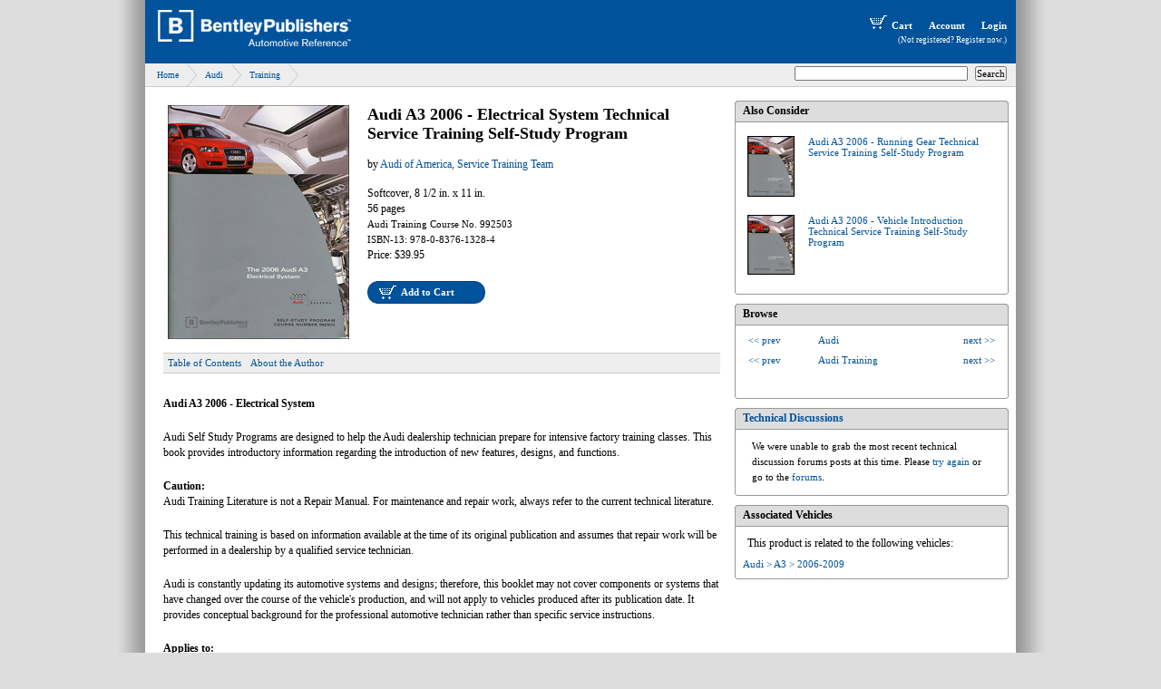

--- FILE ---
content_type: text/html
request_url: http://bentleypublishers.com/audi/technical-training/audi-2006-a3-electrical-system-ssp.html
body_size: 6311
content:















 
 








    

  
 

















<!-- CookieIdLayoutTwoCol-left -->





	<!-- Identification State: anonymous -->
	<!-- Sticky email:  -->








<!DOCTYPE HTML PUBLIC "-//W3C//DTD HTML 4.01 Transitional//EN" "http://www.w3.org/TR/html4/loose.dtd">
<html>
	<head>

<!-- 2col-left Sep-27 05:24 PM -->

	
<script>
	var pageDependsOnIdentity = false;
</script>



<!-- browser title prefix: ../browserTitles/productBrowserTitle.jsp -->

<!-- ================== -->
<!-- TITLE              -->
<!-- ================== -->
	<title>
	  Audi Technical Training - Audi A3 2006 Electrical System: Techical Service Training 
	  
	    &nbsp;-&nbsp;
	  
	  Bentley Publishers - Repair Manuals and Automotive Books
	</title>
   

<!-- ================== -->
<!-- METADATA           -->
<!-- ================== -->
    <meta HTTP-EQUIV="Content-Type" CONTENT="text/html; charset=iso-8859-1">

    
	    <meta name="searchDisplay" content="Audi Technical Training - Audi A3 2006 Electrical System: Techical Service Training ">
	  

	
    <meta name="pageType" content="Main Product Page">
    <meta name="pageTitle" content="Audi Technical Training - Audi A3 2006 Electrical System: Techical Service Training ">
    <meta name="pageTitle" content="Bentley Publishers - Repair Manuals and Automotive Books">
    
	
   
    
		
	
	

			
			<meta name="brandUnderscoreModel" content="1_321">
			
			<meta name="brandId" content="1">
			
			<meta name="bookcode" content="AU47">
			
			<meta name="fmc_bookcode" content="AU47">
			
			<meta name="productTitle" content="Audi A3 2006 - Electrical System Technical Service Training Self-Study Program">
			
			<meta name="subTitle" content="">
			
			<meta name="shortTitle" content="">
			
			<meta name="pageTitle" content="Audi Technical Training - Audi A3 2006 Electrical System: Techical Service Training">
			
			<meta name="title34" content="Audi 2006 A3 Electrical System SSP">
			
			<meta name="isbn" content="0-8376-1328-0">
			
			<meta name="isbn" content="0837613280">
			
			<meta name="isbn" content="978-0-8376-1328-4">
			
			<meta name="isbn" content="9780837613284">
			
			<meta name="factoryPartNum" content="Audi Training Course No. 992503">
			
			<meta name="factoryPartNum" content="AudiTrainingCourseNo.992503">
			
			<meta name="authorName" content="Audi of America, Service Training Team">
			
			<meta name="authorName" content="Audi of America, Service Training Team">
			
			<meta name="contentType" content="Technical Service Training">
			
			<meta name="searchDedupingId" content="product_AU47">
		
		
				
				<meta name="dottedId" content="">
			
		

	<meta name="verify-v1" content="Bi/ieg5354RmqvyVIGEQLCR5r+PySX/0NxOvSBzKW0U=" />


<!-- ================== -->
<!-- STYLESHEETS        -->
<!-- ================== -->
	<!-- Stylesheets are broken out into "stylesheets" and "additionalStylesheets" so we can override additionalStylesheets but not have to repeat ourselves with the main one -->
	
		<link href="/css/bentleyMainContent.css" rel="stylesheet" type="text/css"> 
	
		<link href="/css/bentley2008-general.css" rel="stylesheet" type="text/css"> 
	
		<link href="/css/bentley2008-header.css" rel="stylesheet" type="text/css"> 
	
		<link href="/css/bentley2008-2col-left.css" rel="stylesheet" type="text/css"> 
	
		<link href="/css/bentleyHeader.css" rel="stylesheet" type="text/css"> 
	
		<link href="/css/bentleyFooter.css" rel="stylesheet" type="text/css"> 
	
		<link href="/css/bentleyNavbar.css" rel="stylesheet" type="text/css"> 
	
	

<!-- ================== -->
<!-- JAVASCRIPT         -->
<!-- ================== -->
	
	<link type="text/css" href="/css/modified-ui-lightness/jquery-ui-1.8.4.custom.css" rel="stylesheet" />
	<script type="text/javascript" src="/javascript/jquery-1.4.2.min.js"></script>
	<script type="text/javascript" src="/javascript/jquery-ui-1.8.4.custom.min.js"></script>
	<script type="text/javascript" src="/javascript/buttons.js"></script>
	<link rel="stylesheet" type="text/css" href="/css/table-sort.css">
	<script type="text/javascript" src="/javascript/jquery.tablesorter.min.js"></script>
	
	<!-- Javascript include files have the same structure as stylesheets -->
	
	   <script type="text/javascript" src="/javascript/ajax-functions.js"></script>
	
	   <script type="text/javascript" src="/javascript/cookie.js"></script>
	
	   <script type="text/javascript" src="/javascript/lowgraphics.js"></script>
	
	   <script type="text/javascript" src="/javascript/editDbObjectsSupport.js"></script>
	
	   <script type="text/javascript" src="/javascript/profile-functions.js"></script>
	
	   <script type="text/javascript" src="/javascript/vehicle-wheel-functions.js"></script>
	
	

<!-- ================== -->
<!-- YUI for menus -->
<!-- ================== -->
<link rel="stylesheet" type="text/css" href="/css/menu.css">
<script type="text/javascript" src="/javascript/yahoo-dom-event.js"></script>
<script type="text/javascript" src="/javascript/container-min.js"></script>
<script type="text/javascript" src="/javascript/menu-min.js"></script>
<!-- end YUI for menus -->

<!-- ================== -->
<!-- FEEDS              -->
<!-- ================== -->
	<link rel="stylesheet" type="text/css" href="/css/feedreader.css">
	<script type="text/javascript" src="/javascript/feedreader.js"></script>
	<script type="text/javascript" src="/javascript/zxml.js"></script>
 
	
		
		
		
		
		
		
	




  
	

<script type="text/javascript">
     $(document).ready(function(){
     	var parms = {hello: 'there'};
     	parms.dottedId = '';
//	alert('starting logging');
		$.get("/vehicleTreePageLog.srv", parms);
//		alert('ending logging');
     });     
</script>

  

	</head>

<body>
	<div id="container">
		
		
		
		














 
 








    

  
 














<!--BeginNoIndex-->
<a name='top'></a>
<div id="header">
	<div id="site-logo">
		<a href="/"><img src="http://assets1.bentleypublishers.com/images/bentley-logos/bp-banner-234x60-bookblue.jpg" width="234" height="60" border="0" alt="[B] Bentley Publishers" /></a>
	</div>
	<div id="site-head-right">
		<div id="accountTools">

			<a class="bannerLink" href="/shopcart.htm"><img src="http://assets1.bentleypublishers.com/images/cart.w.gif" width="28" height="18" border="0" alt="View Shopping Cart" />Cart</a>
			<a class="bannerLink" href="https://www.bentleypublishers.com/membercenter">Account</a>
			
			 
			<span id="ajaxLoginLogout" style="display:inline"></span>
		</div>
		<div id="ajaxIfNotProfile" style="display:inline"></div>
		
	</div>
</div>


	<div id="debugDialog" title="Login Progress" style="text-align:left"></div>
<!--EndNoIndex-->

<script language="javascript">

	$(document).ready(function() {
		var debugLogin = (getCookie("debugLogin") == 'true');

		if (debugLogin) {
			$(function(){
				$('#debugDialog').dialog({
					width:800
				});
			});
		}

		var updateLoginState = '/updateLoginStateServlet.srv';
		if (debugLogin) $('#debugDialog').append("<div>Updating login data with request to URL: '" + updateLoginState + "'</div>");
		$.getJSON(updateLoginState,
			function(data) {
				if (debugLogin) {
					$('#debugDialog').append('<div style="padding-top:10px">Response Data</div>');
					for (property in data) {
						var propertyValue = data[property];
						var type = typeof propertyValue;
						if (type == 'object') {
							$('#debugDialog').append('<div style="padding-left:20px">' + property + ':</div>');
							if ($.isArray(propertyValue)) {
								for (var i=0; i<propertyValue.length; i++) {
									$('#debugDialog').append('<div style="padding-left:40px">' + propertyValue[i] + '</div>');
								}
							} else {
								for (subProperty in propertyValue) {
									$('#debugDialog').append('<div style="padding-left:40px">' + subProperty + ': ' + propertyValue[subProperty] + '</div>');
								}
							}
						} else {
							$('#debugDialog').append('<div style="padding-left:20px">' + property + ': ' + data[property] + '</div>');
						}
					}
				}
				if (data.stateChanged == true && pageDependsOnIdentity) {
					window.location.reload();
				}
				var loginLogoutPageName = '/jsp-common/profile-login-logout-buttons.jsp';
				$('#ajaxLoginLogout').load(loginLogoutPageName + '?serviceForContainingPage=' + getCasServiceForPage());
				$('#ajaxIfNotProfile').load('/jsp-common/if-not-profile-link.jsp');
			}
		);

	});

//fillDivWithWebPage('ajaxIfNotProfile', '/jsp-common/if-not-profile-link.jsp', false);
//fillDivWithWebPage('ajaxLoginLogout', '/jsp-common/profile-login-logout-buttons.jsp?service=' + getCasServiceForPage(), false);

</script>
  

		
		
		
		














 
 








    

  
 



<!-- ================================================ -->
<!-- commonWebapp/webStruts/jsp-common/breadcrumb.jsp -->
<!-- ================================================ -->

		<!-- from flatUrlNode -->
	

<a name="welcome"></a>
<div id="bc">
	<div id="site-search">
		














 
 








    

  
 



<form id="siteSearch" action="/search/">

<input type="text" class="textBox" SIZE="30" MAXLENGTH="200" name="q" />
<input type="submit" value="Search"/>
<input type="hidden" name="from" value="eCatalog" style="visibility:hidden;" />

</form>

	</div> 
	<a href="/">Home</a>
	
	
	
			
				
				
					
					
						
						
							
						
					
					<a href='/audi/'>Audi</a>
				
			
				
				
					
					
						
						
					
						
						
							
						
					
					<a href='/audi/technical-training/'>Training</a>
				
			
		
</div>





		
		
		
		<div id="body">
			<div id="body-container">
				<div id="main">
					

					
					




		
			
		















 
 








    

  
 
















<div id='fixedWidth'>





<!-- bookstore4/web/contentTiles/product.jsp -->
<table class="product-page" cellpadding="5" cellspacing="0" border="0" width="100%">
	<tr>

            <td width="210" valign="top">
    
                

			<!-- front cover... -->
			<div>
				
				<img src='http://assets1.bentleypublishers.com/images/covers/cv_au47.jpg' alt='Audi 2006 A3 Electrical System SSP' width='200' border='0' />
				
			</div>
			
	
			
			<!-- SALES DETAIL -->
			<div>
				<span class='salesDetail'> </span>
			</div>
			
		</td>
		<td valign="top">

			<!-- TITLE -->
			<div>
				<h1 class="title">
					Audi A3 2006 - Electrical System Technical Service Training Self-Study Program
				</h1>
			</div>

			
			<p style="margin:15px 0 15px 0;">
			
				<span class='boldText'>by <a href="/author.htm?id=88"><span class="author-name">Audi of America, Service Training Team</span></a></span><br />
			
				


                        </p>
			<p>
				<span class="product-specs">
				
						<!-- COVER TYPE, DIMENSIONS -->
						Softcover, 
						8 1/2 in. x 11 in.<br />
					

				
				<!-- NUMBER OF PAGES -->
					56 pages<br />
				
				
				
				
				


				
				
				<!-- FACTORY PART NUMBER -->
					<span style="font-size:11px;">Audi Training Course No. 992503</span><br />
				

				
				<!-- ISBN 13 -->
					<span style="font-size:11px;">ISBN-13: 978-0-8376-1328-4</span><br />
				

				<!-- PRICE -->
				
					
				  	Price: $39.95<br />
				  
				</span> 

				
				  
					<div style="margin:12px 0;">
						<div class="bluebutton130" title="Add to Cart"><a class="cartButton" href="/shopcart.htm?action=add&amp;code=AU47" rel="nofollow">Add to Cart</a></div>
					</div>
				  
				  
				  
				  
				


			</p>
			
		</td>
	</tr>

</table>

<!-- ======================================================================================= -->
<!-- ======  NAVIGATION - links to gallery pages, etc							============ -->
<!-- ======================================================================================= -->

	















 
 








    

  
 











<style type="text/css">
.productLinks ul { width:100%; float:left; margin:10px 0; background:#eee; padding:0; list-style:none; line-height:15px; border:1px solid #ccc; border-left:0; border-right:0; }
.productLinks ul li { float:left; background:#eee; margin:0; padding:0; line-height:15px; }
.productLinks ul li a { display:block; font-size:11px; margin:0; padding:3px 5px; }
</style>
<div class="productLinks">
<ul>



		

		
			
				
						<li><a href="/audi/technical-training/audi-2006-a3-electrical-system-ssp/table-of-contents.html">Table of Contents</a></li>
					
			
		
			
				
						
							<li><a href='/author.htm?id=88'>About the Author</a></li>
						
					
			
		
			
				
						
						
						
					
			
		
			
				
						
					
			
		
			
				
						
						
						
					
			
		
	

</div>
<div class="clear" style="margin-bottom:15px;"></div>



<!-- Begin description from database -->
<div id="productDescription">
	<p><b>Audi A3 2006 - Electrical System</b></p>
<p>Audi Self Study Programs are designed to help the Audi dealership technician prepare for intensive factory training classes. This book provides introductory information regarding the introduction of new features, designs, and functions.</p>

<p><strong>Caution:</strong><br />Audi Training Literature is not a Repair Manual. For maintenance and repair work, always refer to the current technical literature.</p>

<p>This technical training is based on information available at the time of its original publication and assumes that repair work will be performed in a dealership by a qualified service technician.</p>

<p>Audi is constantly updating its automotive systems and designs; therefore, this booklet may not cover components or systems that have changed over the course of the vehicle's production, and will not apply to vehicles produced after its publication date. It provides conceptual background for the professional automotive technician rather than specific service instructions.</p>

<p><strong>Applies to:</strong><br />Audi A3 2006 model year</p>
<p>Audi Service Training literature will be most useful for those seeking a better conceptual understanding of Audi's innovative design and engineering.  While it is not for vehicle repair, it is more technical than most sales literature, and it provides a useful theoretical background for using repair manuals.</p>

</div>
<!-- End description from database -->


<div style="float:left;margin-right:15px;margin-bottom:15px; ">
	<img id="prodImage" src='http://assets1.bentleypublishers.com/images/covers/scv_au47.jpg' alt='Audi 2006 A3 Electrical System SSP' width='100' border='0' />
</div>

	<!-- Title 34 -->
	<div style="margin:20px 0 10px 0;font-family:courier;font-size:13px;">Audi 2006 A3 Electrical System SSP</div>


	<div style="margin:10px 0;line-height:15px;font-family:courier;font-size:11px;">

	<!-- Case Quantity -->
		Wholesale Case Quantity: 1<br />

	<!-- BENTLEY STOCK NUMBER -->
		<span title="Bentley Standard Identification Number" style="font-family:inherit;font-size:inherit;">BSIN</span>: AU47<br />

	<!-- ISBN 10 -->
		ISBN: 0-8376-1328-0 (ISBN-10)<br />


	<!-- ISBN 13 -->
		ISBN: 978-0-8376-1328-4 (ISBN-13)<br />

        <!-- BENTLEY TINY URL -->
		<span title="Bentley Publishers Permalink">Permalink</span>: http://www.bentleypublishers.com/c/AU47<br />
	</div>












</div>




	

			</div>
				

				<div id="rightbar">
					














 
 








    

  
 






					














 
 








    

  
 







					
					














 
 








    

  
 











					














 
 








    

  
 




<!--BeginNoIndex-->
<div id="suggestedTitles" class="cBox greyHead">
	<div class="ct"><div class="cl"></div></div>    
	<div class="cBoxHead">Also Consider</div>
	<div class="cBoxContent">
		<table cellspacing="5" cellpadding="0" border="0">
			<tbody>

				<tr>
					<td class="bookCover">
						<a href="/audi/technical-training/audi-2006-a3-running-gear-ssp.html"><img src="http://assets1.bentleypublishers.com/images/covers/scv_au48.jpg" width="50" alt="Audi A3 2006 - Running Gear Technical Service Training Self-Study Program" border="0" style="border:1px solid #000000;" /></a>
					</td>
					<td class="bookTitle">
						<a href="/audi/technical-training/audi-2006-a3-running-gear-ssp.html">Audi A3 2006 - Running Gear Technical Service Training Self-Study Program</a>
					</td>
				</tr>

				<tr>
					<td class="bookCover">
						<a href="/audi/technical-training/audi-2006-a3-overview-ssp.html"><img src="http://assets1.bentleypublishers.com/images/covers/scv_au49.jpg" width="50" alt="Audi A3 2006 - Vehicle Introduction Technical Service Training Self-Study Program" border="0" style="border:1px solid #000000;" /></a>
					</td>
					<td class="bookTitle">
						<a href="/audi/technical-training/audi-2006-a3-overview-ssp.html">Audi A3 2006 - Vehicle Introduction Technical Service Training Self-Study Program</a>
					</td>
				</tr>

			</tbody>
		</table>
	</div>
	<div class="cb"><div class="cl"></div></div>    
</div>
<!--EndNoIndex-->





					














 
 








    

  
 





					














 
 








    

  
 




<!--BeginNoIndex-->
<div id="suggestedTitles" class="cBox greyHead">
	<div class="ct"><div class="cl"></div></div>    
	<div class="cBoxHead">Browse</div>
	<div class="cBoxBody">
		














 
 








    

  
 









	<table cellpadding="5" cellspacing="0" border="0" width="94%" align="center" style="border-width:0px;border-style:solid;border-color:#999999;border-collapse:collapse;margin-bottom:25px;">

	
	
		<tr>
			<td nowrap="nowrap" style="font-size:11px;text-align:left;vertical-align:top;"><a href='/audi/history/audi-service-forum-dvd-2005-apr-21.html'><< prev</td>
			<td style="font-size:11px;text-align:left;vertical-align:top;"><a href="/resource.htm?subject=2">Audi</a></td>
			<td nowrap="nowrap" style="font-size:11px;text-align:right;vertical-align:top;"><a href='/audi/technical-training/audi-2006-a3-running-gear-ssp.html'>next >></td>
		</tr>
	
		<tr>
			<td nowrap="nowrap" style="font-size:11px;text-align:left;vertical-align:top;"><a href='/audi/history/audi-service-forum-dvd-2005-apr-21.html'><< prev</td>
			<td style="font-size:11px;text-align:left;vertical-align:top;"><a href="/resource.htm?subject=41">Audi Training</a></td>
			<td nowrap="nowrap" style="font-size:11px;text-align:right;vertical-align:top;"><a href='/audi/technical-training/audi-2006-a3-running-gear-ssp.html'>next >></td>
		</tr>
	
	</table>

	</div>
	<div class="cb"><div class="cl"></div></div>    
</div>
<!--EndNoIndex-->

					














 
 








    

  
 





<div id="forums-feed-content">

</div>


<script>
$(document).ready(function() {
	var historyDottedId = getCookie("dottedIdHistory");
//	var availableDottedIdList =

	var params = {
		method: "getForumFeedContentForContext",
		historyDottedId: historyDottedId,
		availableDottedIdList: "audi.a.8p.a3"
	}
	
	$.get("/widgetHtmlContentServlet.srv", params,
		function(data) {
			$("#forums-feed-content").html(data);
		}
	);

});
</script>
					














 
 








    

  
 





<!--BeginNoIndex-->
	<div id="vehicleProduct" class="cBox greyHead">
		<div class="ct"><div class="cl"></div></div>    
		<div class="cBoxHead">Associated Vehicles</div>
<!-- Here we want to go to the index page for the associated vehicle -->
		<div class="cBoxContent">
			<p style="margin:5px;">This product is related to the following vehicles:</p>
			<ul class="otherVehicles">

				
					
<!--						<li> 
							/audi/a3/2006-2009/audi-2006-a3-electrical-system-ssp.html, 
							/audi/a3/2006-2009/index.html, 
							audi/a3/2006-2009-->
						<li>
							
							
							<a href="/audi/a3/2006-2009/index.html">
								Audi &gt; A3 &gt; 2006-2009
							</a>
						</li>
					
				
			</ul>
		</div>
		<div class="cb"><div class="cl"></div></div>    
	</div>
<!--EndNoIndex-->


				</div>
			</div> 
		</div>
		<div id="footer">
			














 
 








    

  
 



<div style="text-align:right;font-size:9px; margin:10px;"><a href="/feedback.htm" style="font-size:9px">Comment on this page</a></div>

			














 
 








    

  
 





<!--BeginNoIndex-->
<table id='bentleyFooter' width='100%'>
	<tr>
		<td>
			<hr noshade='noshade' style='width:100%;height:1px;border:0;background-color:#cccccc;color:#cccccc;line-height:12px;'>
		</td>
	</tr>
	<tr>
		<td style="padding-left:10px;">
			<a href='https://bentleypubs.atlassian.net/wiki/x/_acIGg' title='Contact Us'>contact us</a> | 
			<a href='https://bentleypubs.atlassian.net/wiki/spaces/faqs' target="bentleyFAQ">customer service</a> | 

			<a href='https://bentleypubs.atlassian.net/wiki/spaces/tech'>tech library</a> | 

			<a href='https://bentleypubs.atlassian.net/wiki/x/GwC7Gw'>catalog</a> | 
			<a href='/'>store</a> | 
			<a href='/findMyCar.htm'>find my car</a>
			<br />
		</td>
	</tr>
	<tr>
		<td>&nbsp;</td>
	</tr>
	<tr>
		<td style="padding-left:10px;">
			<a href='' class='small'>Bentley Publishers</a>, Cambridge MA 02138-1804 USA
			&copy; 2022 <a href='' class='small'>Robert Bentley, Inc</a>.  All rights reserved.<br />
			<a href='' class='small'>Bentley Publishers</a>, <a href='http://www.bentleypubs.com' class='small'>BentleyPubs</a>, and <a href="http://www.linnaeanpress.com" class='small'>Linnaean Press</a> are trademarks of <a href='' class='small'>Robert Bentley, Inc.</a><br />
			Website and Content Management System developed by <a href='http://www.infofoundry.com' class='small'>The Information Foundry</a><br />
		</td>
	</tr>
</table>
<!--EndNoIndex-->
		</div>
	</div>

<script type="text/javascript">
var gaJsHost = (("https:" == document.location.protocol) ? "https://ssl." : "http://www.");
document.write(unescape("%3Cscript src='" + gaJsHost + "google-analytics.com/ga.js' type='text/javascript'%3E%3C/script%3E"));
</script>
<script type="text/javascript">
try {
var pageTracker = _gat._getTracker("UA-1115429-1");
pageTracker._trackPageview();
} catch(err) {}</script>
</body>	
</html>


--- FILE ---
content_type: text/html
request_url: http://bentleypublishers.com/jsp-common/profile-login-logout-buttons.jsp?serviceForContainingPage=http://bentleypublishers.com/audi/technical-training/audi-2006-a3-electrical-system-ssp.html
body_size: 190
content:















 
 








    

  
 







  
	<a class="bannerLink" href="https://myebahn.bentleypublishers.com/welcome/login?service=http://bentleypublishers.com/audi/technical-training/audi-2006-a3-electrical-system-ssp.html" title="Login">
		Login
	</a>
   

--- FILE ---
content_type: text/css
request_url: http://bentleypublishers.com/css/bentleyHeader.css
body_size: 669
content:
<!--
#bentleyHeader {
	width:100%;
	margin:0px 4px 0px 4px;
	padding:0px 0px 4px 0px;
	background-color:#00529b;
	font-family:verdana,arial,helvetica,sans-serif;
	font-size:11px;
	color:#ffffff;
	vertical-align:top;
	border:none;
}

#bentleyHeader table.headerRow {
	border-width:0px;
	border-style:solid;
	border-color:#000000;
	border-collapse:collapse;
	background-color:#00529b;
	font-family:verdana,arial,helvetica,sans-serif;
	font-size:11px;
	color:#ffffff;
}

#bentleyHeader .headerGraphics {
	background-color:#00529b;
	font-family:verdana,arial,helvetica,sans-serif;
	font-size:11px;
	color:#ffffff;
	vertical-align:top;
	white-space:nowrap;
}

#bentleyHeader #logo {
	text-align:left;
}

#bentleyHeader #context {
	text-align:right;
}

#bentleyHeader .headerTools {
	background-color:#00529b;
	font-family:verdana,arial,helvetica,sans-serif;
	font-size:11px;	
	color:#ffffff;
	vertical-align:bottom;
	white-space:nowrap;
}

#bentleyHeader a {
	background-color:#00529b;
	font-family:verdana,arial,helvetica,sans-serif;
	font-size:11px;
	color:#ffffff;
	text-decoration:none;
	white-space:nowrap;
}
	
#bentleyHeader .headerTools a:link {
	color:#ffffff;
}

#bentleyHeader .headerTools a:visited {
	color:#ffffff;
}

#bentleyHeader .headerTools a:hover {
	color:#c9c9c9;
}

#bentleyHeader .headerTools a:active {
	color:#ffffff;
}

#bentleyHeader #welcomeLogin {
	text-align:right;
}

#bentleyHeader #welcomeLogin table {
	background-color:#00529b;
	margin:0px;
	padding:0px;
	border-collapse:collapse;
	font-family:verdana,arial,helvetica,sans-serif;
	font-size:11px;
	color:#ffffff;
	text-align:right;
}

#bentleyHeader #welcomeLogin td {
	background-color:#00529b;
	font-family:verdana,arial,helvetica,sans-serif;
	font-size:11px;
	color:#ffffff;
	vertical-align:bottom;
	white-space:nowrap;
}

#bentleyHeader .login {
	display:inline;
	cursor:pointer;
	background-color:#00529b;
	height:18px;
	width:50px;
	margin:0px 1px 0px 10px;
	padding:1px;
	font-family:verdana,arial,helvetica,sans-serif;
	font-size: 10px;
	font-weight: bold;
	color:#ffffff;
	text-align:center;
	vertical-align:middle;
	border-width:1px;
	border-style:solid;
	border-color:#ffffff;
}

#bentleyHeader #search,
#bentleyHeader #advSearch,
#bentleyHeader #findMyCar,
#bentleyHeader #viewCart,
#bentleyHeader #webSubs,
#bentleyHeader #account {
	text-align:left;
	padding:0px 3px 0px 3px;
}

#bentleyHeader #advSearch a {
	font-size:9px ! important;
}

#bentleyHeader .pipeSpacer {
	background-color:#00529b;
	font-family:verdana,arial,helvetica,sans-serif;
	font-size:13px;
	color:#ffffff;
	text-align:center;
	vertical-align:bottom;
	white-space:nowrap;
}

#bentleyHeader form,
#bentleyHeader input.search,
#bentleyHeader input.submit {
	display:inline;
	height:18px;
	font-family:verdana,arial,helvetica,sans-serif;
	font-size:11px;
	color:#000000;
	white-space:nowrap;
}

#bentleyHeader form {
	background-color:#00529b;
}

#bentleyHeader input.search {
	background-color:#ffffff;
	border:1px solid #333333;
}

#bentleyHeader input.submit {
	background-color:#d4d0c8;
	border:1px solid #333333;
}

-->

--- FILE ---
content_type: text/css
request_url: http://bentleypublishers.com/css/menu.css
body_size: 1410
content:
/*
Copyright (c) 2007, Yahoo! Inc. All rights reserved.
Code licensed under the BSD License:
http://developer.yahoo.net/yui/license.txt
version: 2.3.1
*/
.yuimenu .yuimenu,.yuimenubar .yuimenu{width:100%;position:absolute;visibility:hidden;}
.yuimenubar li,.yuimenu li{list-style-type:none;}
.yuimenubar ul,.yuimenu ul,.yuimenubar li,.yuimenu li,.yuimenu h6,.yuimenubar h6{margin:0;padding:0;}
.yuimenuitemlabel,.yuimenubaritemlabel{white-space:nowrap;}
.yui-menu-shadow{position:absolute;z-index:-1;}
.hide-scrollbars *{overflow:hidden;}
.hide-scrollbars select{display:none;}
.yuimenu.show-scrollbars{overflow:visible;}
.yuimenu.hide-scrollbars .yui-menu-shadow{overflow:hidden;}
.yuimenu.show-scrollbars .yui-menu-shadow{overflow:auto;}
.yui-skin-sam .yuimenubar{border:solid 0 #808080;background:url(/css/assets/skins/sam/sprite.png) repeat-x 0 0;}
.yui-skin-sam .yuimenubar .bd,.yui-skin-sam .yuimenubar ul{*zoom:1;}
.yui-skin-sam .yuimenubar>.bd>ul:after{content:".";display:block;clear:both;visibility:hidden;height:0;line-height:0;}
.yui-skin-sam .yuimenubaritem{float:left;}
.yui-skin-sam .yuimenubarnav .yuimenubaritem{border-right:solid 0 #ccc;}
.yui-skin-sam .yuimenubaritemlabel{display:block;*display:inline-block;font-size:93%;line-height:2;*line-height:1.9;padding:0 10px;color:#000;text-decoration:none;outline:none;cursor:default;border-style:solid;border-color:#808080;border-width:0 0;position:relative;margin:-1px 0;}
.yui-skin-sam .yuimenubarnav .yuimenubaritemlabel{padding-right:20px;}
.yui-skin-sam .yuimenubaritemlabel .submenuindicator{width:1px;height:1px;top:0;left:0;}
.yui-skin-sam .yuimenubarnav .yuimenubaritemlabel .submenuindicator{top:50%;right:8px;left:auto;margin-top:-3px;height:4px;width:7px;text-indent:8px;background-position:-16px -856px;}
.yui-skin-sam .yuimenubaritem a.selected{background:url(/css/assets/skins/sam/sprite.png) repeat-x 0 -1700px;border-color:#7D98B8;}
.yui-skin-sam .yuimenubarnav .yuimenubaritem a.selected{border-left-width:0;margin-left:-1px;*left:-1px;}
.yui-skin-sam .yuimenubar a.selected .submenuindicator{background:transparent;}
.yui-skin-sam .yuimenubarnav a.selected .submenuindicator{background:url(/css/assets/skins/sam/sprite.png) repeat-x -16px -856px;}
.yui-skin-sam .yuimenubaritem a.disabled{cursor:default;color:#A6A6A6;}.yui-skin-sam .yuimenubarnav .yuimenubaritem a.disabled .submenuindicator{background-position:-16px -881px;}
.yui-skin-sam .yuimenu .bd{border:solid 0 #eee;background-color:#fff;}.yui-skin-sam .yuimenu ul{padding:3px 0;border-width:0 0 0 0;border-color:#ccc;border-style:solid;}.yui-skin-sam .yuimenu ul.first-of-type{border-width:0;}.yui-skin-sam .yuimenu h6{font-size:93%;font-weight:bold;line-height:1.5;*line-height:1.45;border-style:solid;border-color:#ccc;border-width:0 0 0 0;color:#a4a4a4;padding:3px 10px 0 10px;}.yui-skin-sam .yuimenu ul.hastitle,.yui-skin-sam .yuimenu h6.first-of-type{border-width:0;}.yui-skin-sam .yuimenu .yui-menu-body-scrolled{border-color:#ccc #808080;overflow:hidden;}.yui-skin-sam .yuimenu .topscrollbar,.yui-skin-sam .yuimenu .bottomscrollbar{height:16px;border:solid 0 #808080;background:#fff url(/css/assets/skins/sam/sprite.png) no-repeat 0 0;}.yui-skin-sam .yuimenu .topscrollbar{border-bottom-width:0;background-position:center -950px;}.yui-skin-sam .yuimenu .topscrollbar_disabled{background-position:center -975px;}.yui-skin-sam .yuimenu .bottomscrollbar{border-top-width:0;background-position:center -850px;}.yui-skin-sam .yuimenu .bottomscrollbar_disabled{background-position:center -875px;}.yui-skin-sam .yuimenuitemlabel{font-size:93%;line-height:1.5;*line-height:1.45;padding:0 20px;display:block;color:#00529b;text-decoration:none;outline:none;position:relative;*position:static;cursor:default;}.yui-skin-sam .yuimenuitemlabel .helptext{font-style:normal;display:block;margin:-1.5em 0 0 10em;*margin-top:-1.45em;}.yui-skin-sam .yuimenuitemlabel .submenuindicator,.yui-skin-sam .yuimenuitemlabel .checkedindicator,.yui-skin-sam .yuimenubaritemlabel .submenuindicator{position:absolute;overflow:hidden;background:url(/css/assets/skins/sam/sprite.png) no-repeat;}.yui-skin-sam .yuimenuitemlabel .submenuindicator,.yui-skin-sam .yuimenuitemlabel .checkedindicator{*position:static;*display:inline-block;}.yui-skin-sam .yuimenuitemlabel .submenuindicator{top:50%;right:8px;margin-top:-3px;height:7px;width:4px;text-indent:5px;background-position:0 -906px;}.yui-skin-sam .yuimenuitemlabel .checkedindicator{top:50%;left:8px;margin-top:-3px;height:7px;width:7px;text-indent:8px;background-position:0 -1006px;}.yui-skin-sam .visible .yuimenuitemlabel .submenuindicator{*float:right;*margin:-1em 8px 0 8px;}.yui-skin-sam .visible .yuimenuitem .hassubmenu{*padding-right:0;}.yui-skin-sam .visible .yuimenuitemlabel .checkedindicator{*float:left;*margin:-1em 0 0 -12px;}.yui-skin-sam .yui-menu-shadow-visible{top:2px;right:-3px;left:-3px;bottom:-3px;background-color:#000;opacity:.12;*filter:alpha(opacity=12);visibility:visible;}.yui-skin-sam .visible .bd,.yui-skin-sam .visible .yuimenuitem{_zoom:1;}.yui-skin-sam .visible .yuimenuitemlabel{*zoom:1;}.yui-skin-sam .yuimenuitem a.selected{background:#B3D4FF;}.yui-skin-sam .yuimenubar .yuimenuitem a.selected .submenuindicator{background:url(/css/assets/skins/sam/sprite.png) no-repeat 0 -906px;}.yui-skin-sam .yuimenubarnav .yuimenuitem a.selected{border-width:0;margin:0;*left:0;}.yui-skin-sam .yuimenuitem a.disabled{cursor:default;color:#A6A6A6;}.yui-skin-sam .yuimenuitem a.disabled .submenuindicator{background-position:0 -931px;}.yui-skin-sam .yuimenuitem a.disabled .checkedindicator{background-position:0 -1031px;}


--- FILE ---
content_type: application/x-javascript
request_url: http://bentleypublishers.com/javascript/menu-min.js
body_size: 13868
content:
/*
Copyright (c) 2007, Yahoo! Inc. All rights reserved.
Code licensed under the BSD License:
http://developer.yahoo.net/yui/license.txt
version: 2.3.1
*/
(function(){var B=YAHOO.util.Dom,A=YAHOO.util.Event;YAHOO.widget.MenuManager=function(){var N=false,F={},Q={},J={},E={"click":"clickEvent","mousedown":"mouseDownEvent","mouseup":"mouseUpEvent","mouseover":"mouseOverEvent","mouseout":"mouseOutEvent","keydown":"keyDownEvent","keyup":"keyUpEvent","keypress":"keyPressEvent"},K=null;function D(S){var R;if(S&&S.tagName){switch(S.tagName.toUpperCase()){case"DIV":R=S.parentNode;if((B.hasClass(S,"hd")||B.hasClass(S,"bd")||B.hasClass(S,"ft"))&&R&&R.tagName&&R.tagName.toUpperCase()=="DIV"){return R;}else{return S;}break;case"LI":return S;default:R=S.parentNode;if(R){return D(R);}break;}}}function G(V){var R=A.getTarget(V),S=D(R),X,T,U,Z,Y;if(S){T=S.tagName.toUpperCase();if(T=="LI"){U=S.id;if(U&&J[U]){Z=J[U];Y=Z.parent;}}else{if(T=="DIV"){if(S.id){Y=F[S.id];}}}}if(Y){X=E[V.type];if(Z&&!Z.cfg.getProperty("disabled")){Z[X].fire(V);if(V.type=="keyup"||V.type=="mousedown"){if(K!=Z){if(K){K.blurEvent.fire();}Z.focusEvent.fire();}}}Y[X].fire(V,Z);}else{if(V.type=="mousedown"){if(K){K.blurEvent.fire();K=null;}for(var W in F){if(YAHOO.lang.hasOwnProperty(F,W)){Y=F[W];if(Y.cfg.getProperty("clicktohide")&&!(Y instanceof YAHOO.widget.MenuBar)&&Y.cfg.getProperty("position")=="dynamic"){Y.hide();}else{Y.clearActiveItem(true);}}}}else{if(V.type=="keyup"){if(K){K.blurEvent.fire();K=null;}}}}}function P(S,R,T){if(F[T.id]){this.removeMenu(T);}}function M(S,R){var T=R[0];if(T){K=T;}}function H(S,R){K=null;}function C(T,S){var R=S[0],U=this.id;if(R){Q[U]=this;}else{if(Q[U]){delete Q[U];}}}function L(S,R){O(this);}function O(S){var R=S.id;if(R&&J[R]){if(K==S){K=null;}delete J[R];S.destroyEvent.unsubscribe(L);}}function I(S,R){var U=R[0],T;if(U instanceof YAHOO.widget.MenuItem){T=U.id;if(!J[T]){J[T]=U;U.destroyEvent.subscribe(L);}}}return{addMenu:function(S){var R;if(S instanceof YAHOO.widget.Menu&&S.id&&!F[S.id]){F[S.id]=S;if(!N){R=document;A.on(R,"mouseover",G,this,true);A.on(R,"mouseout",G,this,true);A.on(R,"mousedown",G,this,true);A.on(R,"mouseup",G,this,true);A.on(R,"click",G,this,true);A.on(R,"keydown",G,this,true);A.on(R,"keyup",G,this,true);A.on(R,"keypress",G,this,true);N=true;}S.cfg.subscribeToConfigEvent("visible",C);S.destroyEvent.subscribe(P,S,this);S.itemAddedEvent.subscribe(I);S.focusEvent.subscribe(M);S.blurEvent.subscribe(H);}},removeMenu:function(U){var S,R,T;if(U){S=U.id;if(F[S]==U){R=U.getItems();if(R&&R.length>0){T=R.length-1;do{O(R[T]);}while(T--);}delete F[S];if(Q[S]==U){delete Q[S];}if(U.cfg){U.cfg.unsubscribeFromConfigEvent("visible",C);}U.destroyEvent.unsubscribe(P,U);U.itemAddedEvent.unsubscribe(I);U.focusEvent.unsubscribe(M);U.blurEvent.unsubscribe(H);}}},hideVisible:function(){var R;for(var S in Q){if(YAHOO.lang.hasOwnProperty(Q,S)){R=Q[S];if(!(R instanceof YAHOO.widget.MenuBar)&&R.cfg.getProperty("position")=="dynamic"){R.hide();}}}},getMenus:function(){return F;},getMenu:function(S){var R=F[S];if(R){return R;}},getMenuItem:function(R){var S=J[R];if(S){return S;}},getMenuItemGroup:function(U){var S=B.get(U),R,W,V,T;if(S&&S.tagName&&S.tagName.toUpperCase()=="UL"){W=S.firstChild;if(W){R=[];do{T=W.id;if(T){V=this.getMenuItem(T);if(V){R[R.length]=V;}}}while((W=W.nextSibling));if(R.length>0){return R;}}}},getFocusedMenuItem:function(){return K;},getFocusedMenu:function(){if(K){return(K.parent.getRoot());}},toString:function(){return"MenuManager";}};}();})();(function(){YAHOO.widget.Menu=function(O,N){if(N){this.parent=N.parent;this.lazyLoad=N.lazyLoad||N.lazyload;this.itemData=N.itemData||N.itemdata;}YAHOO.widget.Menu.superclass.constructor.call(this,O,N);};function I(N){if(typeof N=="string"){return("dynamic,static".indexOf((N.toLowerCase()))!=-1);}}var C=YAHOO.util.Dom,M=YAHOO.util.Event,D=YAHOO.widget.Module,B=YAHOO.widget.Overlay,F=YAHOO.widget.Menu,K=YAHOO.widget.MenuManager,L=YAHOO.util.CustomEvent,E=YAHOO.lang,H=YAHOO.env.ua,G,A={"MOUSE_OVER":"mouseover","MOUSE_OUT":"mouseout","MOUSE_DOWN":"mousedown","MOUSE_UP":"mouseup","CLICK":"click","KEY_PRESS":"keypress","KEY_DOWN":"keydown","KEY_UP":"keyup","FOCUS":"focus","BLUR":"blur","ITEM_ADDED":"itemAdded","ITEM_REMOVED":"itemRemoved"},J={"VISIBLE":{key:"visible",value:false,validator:E.isBoolean},"CONSTRAIN_TO_VIEWPORT":{key:"constraintoviewport",value:true,validator:E.isBoolean,supercedes:["iframe","x","y","xy"]},"POSITION":{key:"position",value:"dynamic",validator:I,supercedes:["visible","iframe"]},"SUBMENU_ALIGNMENT":{key:"submenualignment",value:["tl","tr"]},"AUTO_SUBMENU_DISPLAY":{key:"autosubmenudisplay",value:true,validator:E.isBoolean},"SHOW_DELAY":{key:"showdelay",value:250,validator:E.isNumber},"HIDE_DELAY":{key:"hidedelay",value:0,validator:E.isNumber,suppressEvent:true},"SUBMENU_HIDE_DELAY":{key:"submenuhidedelay",value:250,validator:E.isNumber},"CLICK_TO_HIDE":{key:"clicktohide",value:true,validator:E.isBoolean},"CONTAINER":{key:"container"},"MAX_HEIGHT":{key:"maxheight",value:0,validator:E.isNumber,supercedes:["iframe"]},"CLASS_NAME":{key:"classname",value:null,validator:E.isString},"DISABLED":{key:"disabled",value:false,validator:E.isBoolean,suppressEvent:true}};YAHOO.lang.extend(F,B,{CSS_CLASS_NAME:"yuimenu",ITEM_TYPE:null,GROUP_TITLE_TAG_NAME:"h6",_nHideDelayId:null,_nShowDelayId:null,_nSubmenuHideDelayId:null,_nBodyScrollId:null,_bHideDelayEventHandlersAssigned:false,_bHandledMouseOverEvent:false,_bHandledMouseOutEvent:false,_aGroupTitleElements:null,_aItemGroups:null,_aListElements:null,_nCurrentMouseX:0,_nMaxHeight:-1,_bStopMouseEventHandlers:false,_sClassName:null,lazyLoad:false,itemData:null,activeItem:null,parent:null,srcElement:null,mouseOverEvent:null,mouseOutEvent:null,mouseDownEvent:null,mouseUpEvent:null,clickEvent:null,keyPressEvent:null,keyDownEvent:null,keyUpEvent:null,itemAddedEvent:null,itemRemovedEvent:null,init:function(P,O){this._aItemGroups=[];this._aListElements=[];this._aGroupTitleElements=[];if(!this.ITEM_TYPE){this.ITEM_TYPE=YAHOO.widget.MenuItem;}var N;if(typeof P=="string"){N=document.getElementById(P);}else{if(P.tagName){N=P;}}if(N&&N.tagName){switch(N.tagName.toUpperCase()){case"DIV":this.srcElement=N;
if(!N.id){N.setAttribute("id",C.generateId());}F.superclass.init.call(this,N);this.beforeInitEvent.fire(F);break;case"SELECT":this.srcElement=N;F.superclass.init.call(this,C.generateId());this.beforeInitEvent.fire(F);break;}}else{F.superclass.init.call(this,P);this.beforeInitEvent.fire(F);}if(this.element){C.addClass(this.element,this.CSS_CLASS_NAME);this.initEvent.subscribe(this._onInit);this.beforeRenderEvent.subscribe(this._onBeforeRender);this.renderEvent.subscribe(this._onRender);this.renderEvent.subscribe(this.onRender);this.beforeShowEvent.subscribe(this._onBeforeShow);this.showEvent.subscribe(this._onShow);this.beforeHideEvent.subscribe(this._onBeforeHide);this.hideEvent.subscribe(this._onHide);this.mouseOverEvent.subscribe(this._onMouseOver);this.mouseOutEvent.subscribe(this._onMouseOut);this.clickEvent.subscribe(this._onClick);this.keyDownEvent.subscribe(this._onKeyDown);this.keyPressEvent.subscribe(this._onKeyPress);if(O){this.cfg.applyConfig(O,true);}K.addMenu(this);this.initEvent.fire(F);}},_initSubTree:function(){var O=this.srcElement,N,Q,T,U,S,R,P;if(O){N=(O.tagName&&O.tagName.toUpperCase());if(N=="DIV"){U=this.body.firstChild;if(U){Q=0;T=this.GROUP_TITLE_TAG_NAME.toUpperCase();do{if(U&&U.tagName){switch(U.tagName.toUpperCase()){case T:this._aGroupTitleElements[Q]=U;break;case"UL":this._aListElements[Q]=U;this._aItemGroups[Q]=[];Q++;break;}}}while((U=U.nextSibling));if(this._aListElements[0]){C.addClass(this._aListElements[0],"first-of-type");}}}U=null;if(N){switch(N){case"DIV":S=this._aListElements;R=S.length;if(R>0){P=R-1;do{U=S[P].firstChild;if(U){do{if(U&&U.tagName&&U.tagName.toUpperCase()=="LI"){this.addItem(new this.ITEM_TYPE(U,{parent:this}),P);}}while((U=U.nextSibling));}}while(P--);}break;case"SELECT":U=O.firstChild;do{if(U&&U.tagName){switch(U.tagName.toUpperCase()){case"OPTGROUP":case"OPTION":this.addItem(new this.ITEM_TYPE(U,{parent:this}));break;}}}while((U=U.nextSibling));break;}}}},_getFirstEnabledItem:function(){var N=this.getItems(),Q=N.length,P;for(var O=0;O<Q;O++){P=N[O];if(P&&!P.cfg.getProperty("disabled")&&P.element.style.display!="none"){return P;}}},_addItemToGroup:function(T,U,X){var V,P=this.cfg.getProperty("disabled"),Y,R,W,S,O,Q;function N(Z,a){return(Z[a]||N(Z,(a+1)));}if(U instanceof this.ITEM_TYPE){V=U;V.parent=this;}else{if(typeof U=="string"){V=new this.ITEM_TYPE(U,{parent:this});}else{if(typeof U=="object"){U.parent=this;V=new this.ITEM_TYPE(U.text,U);}}}if(V){if(V.cfg.getProperty("selected")){this.activeItem=V;}Y=typeof T=="number"?T:0;R=this._getItemGroup(Y);if(!R){R=this._createItemGroup(Y);}if(typeof X=="number"){S=(X>=R.length);if(R[X]){R.splice(X,0,V);}else{R[X]=V;}W=R[X];if(W){if(S&&(!W.element.parentNode||W.element.parentNode.nodeType==11)){this._aListElements[Y].appendChild(W.element);}else{O=N(R,(X+1));if(O&&(!W.element.parentNode||W.element.parentNode.nodeType==11)){this._aListElements[Y].insertBefore(W.element,O.element);}}W.parent=this;this._subscribeToItemEvents(W);this._configureSubmenu(W);this._updateItemProperties(Y);this.itemAddedEvent.fire(W);this.changeContentEvent.fire();return W;}}else{Q=R.length;R[Q]=V;W=R[Q];if(W){if(!C.isAncestor(this._aListElements[Y],W.element)){this._aListElements[Y].appendChild(W.element);}W.element.setAttribute("groupindex",Y);W.element.setAttribute("index",Q);W.parent=this;W.index=Q;W.groupIndex=Y;this._subscribeToItemEvents(W);this._configureSubmenu(W);if(Q===0){C.addClass(W.element,"first-of-type");}this.itemAddedEvent.fire(W);this.changeContentEvent.fire();return W;}}}},_removeItemFromGroupByIndex:function(Q,O){var P=typeof Q=="number"?Q:0,R=this._getItemGroup(P),T,S,N;if(R){T=R.splice(O,1);S=T[0];if(S){this._updateItemProperties(P);if(R.length===0){N=this._aListElements[P];if(this.body&&N){this.body.removeChild(N);}this._aItemGroups.splice(P,1);this._aListElements.splice(P,1);N=this._aListElements[0];if(N){C.addClass(N,"first-of-type");}}this.itemRemovedEvent.fire(S);this.changeContentEvent.fire();return S;}}},_removeItemFromGroupByValue:function(P,N){var R=this._getItemGroup(P),S,Q,O;if(R){S=R.length;Q=-1;if(S>0){O=S-1;do{if(R[O]==N){Q=O;break;}}while(O--);if(Q>-1){return(this._removeItemFromGroupByIndex(P,Q));}}}},_updateItemProperties:function(O){var P=this._getItemGroup(O),S=P.length,R,Q,N;if(S>0){N=S-1;do{R=P[N];if(R){Q=R.element;R.index=N;R.groupIndex=O;Q.setAttribute("groupindex",O);Q.setAttribute("index",N);C.removeClass(Q,"first-of-type");}}while(N--);if(Q){C.addClass(Q,"first-of-type");}}},_createItemGroup:function(O){var N;if(!this._aItemGroups[O]){this._aItemGroups[O]=[];N=document.createElement("ul");this._aListElements[O]=N;return this._aItemGroups[O];}},_getItemGroup:function(O){var N=((typeof O=="number")?O:0);return this._aItemGroups[N];},_configureSubmenu:function(N){var O=N.cfg.getProperty("submenu");if(O){this.cfg.configChangedEvent.subscribe(this._onParentMenuConfigChange,O,true);this.renderEvent.subscribe(this._onParentMenuRender,O,true);O.beforeShowEvent.subscribe(this._onSubmenuBeforeShow);}},_subscribeToItemEvents:function(N){N.focusEvent.subscribe(this._onMenuItemFocus);N.blurEvent.subscribe(this._onMenuItemBlur);N.cfg.configChangedEvent.subscribe(this._onMenuItemConfigChange,N,this);},_getOffsetWidth:function(){var P=this.element.cloneNode(true),O=this.getRoot(),N=O.element.parentNode,Q;C.removeClass(P,"visible");C.setStyle(P,"width","");if(N){N.appendChild(P);Q=P.offsetWidth;N.removeChild(P);return Q;}},_setWidth:function(){var O=this.element,N=C.removeClass(O,"visible"),P;if(O.parentNode.tagName.toUpperCase()=="BODY"){if(YAHOO.env.ua.opera){P=this._getOffsetWidth();}else{C.setStyle(O,"width","auto");P=O.offsetWidth;}}else{P=this._getOffsetWidth();}this.cfg.setProperty("width",(P+"px"));if(N){C.addClass(O,"visible");}},_onWidthChange:function(O,N){var P=N[0];if(P&&!this._hasSetWidthHandlers){this.itemAddedEvent.subscribe(this._setWidth);this.itemRemovedEvent.subscribe(this._setWidth);this._hasSetWidthHandlers=true;}else{if(this._hasSetWidthHandlers){this.itemAddedEvent.unsubscribe(this._setWidth);
this.itemRemovedEvent.unsubscribe(this._setWidth);this._hasSetWidthHandlers=false;}}},_onVisibleChange:function(P,O){var N=O[0];if(N){C.addClass(this.element,"visible");}else{C.removeClass(this.element,"visible");}},_cancelHideDelay:function(){var N=this.getRoot();if(N._nHideDelayId){window.clearTimeout(N._nHideDelayId);}},_execHideDelay:function(){this._cancelHideDelay();var O=this.getRoot(),P=this;function N(){if(O.activeItem){O.clearActiveItem();}if(O==P&&!(P instanceof YAHOO.widget.MenuBar)&&P.cfg.getProperty("position")=="dynamic"){P.hide();}}O._nHideDelayId=window.setTimeout(N,O.cfg.getProperty("hidedelay"));},_cancelShowDelay:function(){var N=this.getRoot();if(N._nShowDelayId){window.clearTimeout(N._nShowDelayId);}},_execShowDelay:function(P){var O=this.getRoot();function N(){if(P.parent.cfg.getProperty("selected")){P.show();}}O._nShowDelayId=window.setTimeout(N,O.cfg.getProperty("showdelay"));},_execSubmenuHideDelay:function(Q,O,N){var P=this;Q._nSubmenuHideDelayId=window.setTimeout(function(){if(P._nCurrentMouseX>(O+10)){Q._nSubmenuHideDelayId=window.setTimeout(function(){Q.hide();},N);}else{Q.hide();}},50);},_disableScrollHeader:function(){if(!this._bHeaderDisabled){C.addClass(this.header,"topscrollbar_disabled");this._bHeaderDisabled=true;}},_disableScrollFooter:function(){if(!this._bFooterDisabled){C.addClass(this.footer,"bottomscrollbar_disabled");this._bFooterDisabled=true;}},_enableScrollHeader:function(){if(this._bHeaderDisabled){C.removeClass(this.header,"topscrollbar_disabled");this._bHeaderDisabled=false;}},_enableScrollFooter:function(){if(this._bFooterDisabled){C.removeClass(this.footer,"bottomscrollbar_disabled");this._bFooterDisabled=false;}},_onMouseOver:function(W,R){if(this._bStopMouseEventHandlers){return false;}var X=R[0],V=R[1],N=M.getTarget(X),O,Q,U,P,T,S;if(!this._bHandledMouseOverEvent&&(N==this.element||C.isAncestor(this.element,N))){this._nCurrentMouseX=0;M.on(this.element,"mousemove",this._onMouseMove,this,true);this.clearActiveItem();if(this.parent&&this._nSubmenuHideDelayId){window.clearTimeout(this._nSubmenuHideDelayId);this.parent.cfg.setProperty("selected",true);O=this.parent.parent;O._bHandledMouseOutEvent=true;O._bHandledMouseOverEvent=false;}this._bHandledMouseOverEvent=true;this._bHandledMouseOutEvent=false;}if(V&&!V.handledMouseOverEvent&&!V.cfg.getProperty("disabled")&&(N==V.element||C.isAncestor(V.element,N))){Q=this.cfg.getProperty("showdelay");U=(Q>0);if(U){this._cancelShowDelay();}P=this.activeItem;if(P){P.cfg.setProperty("selected",false);}T=V.cfg;T.setProperty("selected",true);if(this.hasFocus()){V.focus();}if(this.cfg.getProperty("autosubmenudisplay")){S=T.getProperty("submenu");if(S){if(U){this._execShowDelay(S);}else{S.show();}}}V.handledMouseOverEvent=true;V.handledMouseOutEvent=false;}},_onMouseOut:function(V,P){if(this._bStopMouseEventHandlers){return false;}var W=P[0],T=P[1],Q=M.getRelatedTarget(W),U=false,S,R,N,O;if(T&&!T.cfg.getProperty("disabled")){S=T.cfg;R=S.getProperty("submenu");if(R&&(Q==R.element||C.isAncestor(R.element,Q))){U=true;}if(!T.handledMouseOutEvent&&((Q!=T.element&&!C.isAncestor(T.element,Q))||U)){if(!U){T.cfg.setProperty("selected",false);if(R){N=this.cfg.getProperty("submenuhidedelay");O=this.cfg.getProperty("showdelay");if(!(this instanceof YAHOO.widget.MenuBar)&&N>0&&O>=N){this._execSubmenuHideDelay(R,M.getPageX(W),N);}else{R.hide();}}}T.handledMouseOutEvent=true;T.handledMouseOverEvent=false;}}if(!this._bHandledMouseOutEvent&&((Q!=this.element&&!C.isAncestor(this.element,Q))||U)){M.removeListener(this.element,"mousemove",this._onMouseMove);this._nCurrentMouseX=M.getPageX(W);this._bHandledMouseOutEvent=true;this._bHandledMouseOverEvent=false;}},_onMouseMove:function(O,N){if(this._bStopMouseEventHandlers){return false;}this._nCurrentMouseX=M.getPageX(O);},_onClick:function(U,P){var V=P[0],S=P[1],N,R,Q,T,W,O;if(S&&!S.cfg.getProperty("disabled")){N=M.getTarget(V);R=S.cfg;Q=R.getProperty("submenu");if(N==S.submenuIndicator&&Q){if(Q.cfg.getProperty("visible")){Q.hide();Q.parent.focus();}else{this.clearActiveItem();R.setProperty("selected",true);Q.show();Q.setInitialFocus();}M.preventDefault(V);}else{T=R.getProperty("url");if((T.substr(0,1)=="#")){M.preventDefault(V);S.focus();}if(!Q){O=this.getRoot();if(O instanceof YAHOO.widget.MenuBar||O.cfg.getProperty("position")=="static"){O.clearActiveItem();}else{if(O.cfg.getProperty("clicktohide")){O.hide();}}}}}},_onKeyDown:function(b,V){var Y=V[0],X=V[1],f=this,U,Z,O,S,c,N,e,R,a,Q,W,d,T;function P(){f._bStopMouseEventHandlers=true;window.setTimeout(function(){f._bStopMouseEventHandlers=false;},10);}if(X&&!X.cfg.getProperty("disabled")){Z=X.cfg;O=this.parent;switch(Y.keyCode){case 38:case 40:c=(Y.keyCode==38)?X.getPreviousEnabledSibling():X.getNextEnabledSibling();if(c){this.clearActiveItem();c.cfg.setProperty("selected",true);c.focus();if(this.cfg.getProperty("maxheight")>0){N=this.body;e=N.scrollTop;R=N.offsetHeight;a=this.getItems();Q=a.length-1;W=c.element.offsetTop;if(Y.keyCode==40){if(W>=(R+e)){N.scrollTop=W-R;}else{if(W<=e){N.scrollTop=0;}}if(c==a[Q]){N.scrollTop=c.element.offsetTop;}}else{if(W<=e){N.scrollTop=W-c.element.offsetHeight;}else{if(W>=(e+R)){N.scrollTop=W;}}if(c==a[0]){N.scrollTop=0;}}e=N.scrollTop;d=N.scrollHeight-N.offsetHeight;if(e===0){this._disableScrollHeader();this._enableScrollFooter();}else{if(e==d){this._enableScrollHeader();this._disableScrollFooter();}else{this._enableScrollHeader();this._enableScrollFooter();}}}}M.preventDefault(Y);P();break;case 39:U=Z.getProperty("submenu");if(U){if(!Z.getProperty("selected")){Z.setProperty("selected",true);}U.show();U.setInitialFocus();U.setInitialSelection();}else{S=this.getRoot();if(S instanceof YAHOO.widget.MenuBar){c=S.activeItem.getNextEnabledSibling();if(c){S.clearActiveItem();c.cfg.setProperty("selected",true);U=c.cfg.getProperty("submenu");if(U){U.show();}c.focus();}}}M.preventDefault(Y);P();break;case 37:if(O){T=O.parent;if(T instanceof YAHOO.widget.MenuBar){c=T.activeItem.getPreviousEnabledSibling();
if(c){T.clearActiveItem();c.cfg.setProperty("selected",true);U=c.cfg.getProperty("submenu");if(U){U.show();}c.focus();}}else{this.hide();O.focus();}}M.preventDefault(Y);P();break;}}if(Y.keyCode==27){if(this.cfg.getProperty("position")=="dynamic"){this.hide();if(this.parent){this.parent.focus();}}else{if(this.activeItem){U=this.activeItem.cfg.getProperty("submenu");if(U&&U.cfg.getProperty("visible")){U.hide();this.activeItem.focus();}else{this.activeItem.blur();this.activeItem.cfg.setProperty("selected",false);}}}M.preventDefault(Y);}},_onKeyPress:function(P,O){var N=O[0];if(N.keyCode==40||N.keyCode==38){M.preventDefault(N);}},_onTextResize:function(O,N,P){if(YAHOO.env.ua.gecko&&!this._handleResize){this._handleResize=true;return ;}var Q=this.cfg;if(Q.getProperty("position")=="dynamic"){Q.setProperty("width",(this._getOffsetWidth()+"px"));}},_onScrollTargetMouseOver:function(S,V){this._cancelHideDelay();var P=M.getTarget(S),Q=this.body,U=this,N,O;function T(){var W=Q.scrollTop;if(W<N){Q.scrollTop=(W+1);U._enableScrollHeader();}else{Q.scrollTop=N;window.clearInterval(U._nBodyScrollId);U._disableScrollFooter();}}function R(){var W=Q.scrollTop;if(W>0){Q.scrollTop=(W-1);U._enableScrollFooter();}else{Q.scrollTop=0;window.clearInterval(U._nBodyScrollId);U._disableScrollHeader();}}if(C.hasClass(P,"hd")){O=R;}else{N=Q.scrollHeight-Q.offsetHeight;O=T;}this._nBodyScrollId=window.setInterval(O,10);},_onScrollTargetMouseOut:function(O,N){window.clearInterval(this._nBodyScrollId);this._cancelHideDelay();},_onInit:function(O,N){this.cfg.subscribeToConfigEvent("width",this._onWidthChange);this.cfg.subscribeToConfigEvent("visible",this._onVisibleChange);var P=!this.parent,Q=this.lazyLoad;if(((P&&!Q)||(P&&(this.cfg.getProperty("visible")||this.cfg.getProperty("position")=="static"))||(!P&&!Q))&&this.getItemGroups().length===0){if(this.srcElement){this._initSubTree();}if(this.itemData){this.addItems(this.itemData);}}else{if(Q){this.cfg.fireQueue();}}},_onBeforeRender:function(V,Q){var R=this.cfg,P=this.element,S=this._aListElements.length,T=true,O=0,N,U;if(S>0){do{N=this._aListElements[O];if(N){if(T){C.addClass(N,"first-of-type");T=false;}if(!C.isAncestor(P,N)){this.appendToBody(N);}U=this._aGroupTitleElements[O];if(U){if(!C.isAncestor(P,U)){N.parentNode.insertBefore(U,N);}C.addClass(N,"hastitle");}}O++;}while(O<S);}},_onRender:function(O,N){D.textResizeEvent.subscribe(this._onTextResize,this,true);if(this.cfg.getProperty("position")=="dynamic"&&!this.cfg.getProperty("width")){this._setWidth();}},_onBeforeShow:function(V,R){var U,N,T,Q,P,O,S;if(this.lazyLoad&&this.getItemGroups().length===0){if(this.srcElement){this._initSubTree();}if(this.itemData){if(this.parent&&this.parent.parent&&this.parent.parent.srcElement&&this.parent.parent.srcElement.tagName.toUpperCase()=="SELECT"){U=this.itemData.length;for(N=0;N<U;N++){if(this.itemData[N].tagName){this.addItem((new this.ITEM_TYPE(this.itemData[N])));}}}else{this.addItems(this.itemData);}}S=this.srcElement;if(S){if(S.tagName.toUpperCase()=="SELECT"){if(C.inDocument(S)){this.render(S.parentNode);}else{this.render(this.cfg.getProperty("container"));}}else{this.render();}}else{if(this.parent){this.render(this.parent.element);}else{this.render(this.cfg.getProperty("container"));this.cfg.refireEvent("xy");}}}if(!(this instanceof YAHOO.widget.MenuBar)&&this.cfg.getProperty("position")=="dynamic"){T=C.getViewportHeight();if(this.parent&&this.parent.parent instanceof YAHOO.widget.MenuBar){Q=YAHOO.util.Region.getRegion(this.parent.element);T=(T-Q.bottom);}if(this.element.offsetHeight>=T){P=this.cfg.getProperty("maxheight");this._nMaxHeight=P;this.cfg.setProperty("maxheight",(T-20));}if(this.cfg.getProperty("maxheight")>0){O=this.body;if(O.scrollTop>0){O.scrollTop=0;}this._disableScrollHeader();this._enableScrollFooter();}}},_onShow:function(Q,P){var T=this.parent,S,N,O;function R(V){var U;if(V.type=="mousedown"||(V.type=="keydown"&&V.keyCode==27)){U=M.getTarget(V);if(U!=S.element||!C.isAncestor(S.element,U)){S.cfg.setProperty("autosubmenudisplay",false);M.removeListener(document,"mousedown",R);M.removeListener(document,"keydown",R);}}}if(T){S=T.parent;N=S.cfg.getProperty("submenualignment");O=this.cfg.getProperty("submenualignment");if((N[0]!=O[0])&&(N[1]!=O[1])){this.cfg.setProperty("submenualignment",[N[0],N[1]]);}if(!S.cfg.getProperty("autosubmenudisplay")&&(S instanceof YAHOO.widget.MenuBar||S.cfg.getProperty("position")=="static")){S.cfg.setProperty("autosubmenudisplay",true);M.on(document,"mousedown",R);M.on(document,"keydown",R);}}},_onBeforeHide:function(P,O){var N=this.activeItem,R,Q;if(N){R=N.cfg;R.setProperty("selected",false);Q=R.getProperty("submenu");if(Q){Q.hide();}}if(this.getRoot()==this){this.blur();}},_onHide:function(O,N){if(this._nMaxHeight!=-1){this.cfg.setProperty("maxheight",this._nMaxHeight);this._nMaxHeight=-1;}},_onParentMenuConfigChange:function(O,N,R){var P=N[0][0],Q=N[0][1];switch(P){case"iframe":case"constraintoviewport":case"hidedelay":case"showdelay":case"submenuhidedelay":case"clicktohide":case"effect":case"classname":R.cfg.setProperty(P,Q);break;}},_onParentMenuRender:function(O,N,S){var P=S.parent.parent,Q={constraintoviewport:P.cfg.getProperty("constraintoviewport"),xy:[0,0],clicktohide:P.cfg.getProperty("clicktohide"),effect:P.cfg.getProperty("effect"),showdelay:P.cfg.getProperty("showdelay"),hidedelay:P.cfg.getProperty("hidedelay"),submenuhidedelay:P.cfg.getProperty("submenuhidedelay"),classname:P.cfg.getProperty("classname")},R;if(this.cfg.getProperty("position")==P.cfg.getProperty("position")){Q.iframe=P.cfg.getProperty("iframe");}S.cfg.applyConfig(Q);if(!this.lazyLoad){R=this.parent.element;if(this.element.parentNode==R){this.render();}else{this.render(R);}}},_onSubmenuBeforeShow:function(P,O){var Q=this.parent,N=Q.parent.cfg.getProperty("submenualignment");this.cfg.setProperty("context",[Q.element,N[0],N[1]]);var R=Q.parent.body.scrollTop;if((H.gecko||H.webkit)&&R>0){this.cfg.setProperty("y",(this.cfg.getProperty("y")-R));}},_onMenuItemFocus:function(O,N){this.parent.focusEvent.fire(this);
},_onMenuItemBlur:function(O,N){this.parent.blurEvent.fire(this);},_onMenuItemConfigChange:function(P,O,N){var R=O[0][0],S=O[0][1],Q;switch(R){case"selected":if(S===true){this.activeItem=N;}break;case"submenu":Q=O[0][1];if(Q){this._configureSubmenu(N);}break;case"text":case"helptext":if(this.element.style.width){this.cfg.setProperty("width",(this._getOffsetWidth()+"px"));}break;}},enforceConstraints:function(Q,P,W){var i=this.parent,b,S,T,V,U,R,d,h,a,f,e,Z,Y,g,O,N,c,X;if(i&&!(i.parent instanceof YAHOO.widget.MenuBar)){b=this.element;S=this.cfg;T=P[0];V=T[0];U=T[1];R=b.offsetHeight;d=b.offsetWidth;h=C.getViewportWidth();a=C.getViewportHeight();f=C.getDocumentScrollLeft();e=C.getDocumentScrollTop();Z=(i.parent instanceof YAHOO.widget.MenuBar)?0:10;Y=e+Z;g=f+Z;O=e+a-R-Z;N=f+h-d-Z;c=S.getProperty("context");X=c?c[0]:null;if(V<10){V=g;}else{if((V+d)>h){if(X&&((V-X.offsetWidth)>d)){V=(V-(X.offsetWidth+d));}else{V=N;}}}if(U<10){U=Y;}else{if(U>O){if(X&&(U>R)){U=((U+X.offsetHeight)-R);}else{U=O;}}}S.setProperty("x",V,true);S.setProperty("y",U,true);S.setProperty("xy",[V,U],true);}else{if(this==this.getRoot()&&this.cfg.getProperty("position")=="dynamic"){F.superclass.enforceConstraints.call(this,Q,P,W);}}},configVisible:function(P,O,Q){var N,R;if(this.cfg.getProperty("position")=="dynamic"){F.superclass.configVisible.call(this,P,O,Q);}else{N=O[0];R=C.getStyle(this.element,"display");C.setStyle(this.element,"visibility","visible");if(N){if(R!="block"){this.beforeShowEvent.fire();C.setStyle(this.element,"display","block");this.showEvent.fire();}}else{if(R=="block"){this.beforeHideEvent.fire();C.setStyle(this.element,"display","none");this.hideEvent.fire();}}}},configPosition:function(P,O,S){var R=this.element,Q=O[0]=="static"?"static":"absolute",U=C.getStyle(R,"position"),T=this.cfg,N;C.setStyle(this.element,"position",Q);if(Q=="static"){T.setProperty("iframe",false);C.setStyle(this.element,"display","block");T.setProperty("visible",true);}else{if(U!="absolute"){T.setProperty("iframe",(H.ie==6?true:false));}C.setStyle(this.element,"visibility","hidden");}if(Q=="absolute"){N=T.getProperty("zindex");if(!N||N===0){N=this.parent?(this.parent.parent.cfg.getProperty("zindex")+1):1;T.setProperty("zindex",N);}}},configIframe:function(O,N,P){if(this.cfg.getProperty("position")=="dynamic"){F.superclass.configIframe.call(this,O,N,P);}},configHideDelay:function(O,N,R){var T=N[0],S=this.mouseOutEvent,P=this.mouseOverEvent,Q=this.keyDownEvent;if(T>0){if(!this._bHideDelayEventHandlersAssigned){S.subscribe(this._execHideDelay);P.subscribe(this._cancelHideDelay);Q.subscribe(this._cancelHideDelay);this._bHideDelayEventHandlersAssigned=true;}}else{S.unsubscribe(this._execHideDelay);P.unsubscribe(this._cancelHideDelay);Q.unsubscribe(this._cancelHideDelay);this._bHideDelayEventHandlersAssigned=false;}},configContainer:function(O,N,Q){var P=N[0];if(typeof P=="string"){this.cfg.setProperty("container",document.getElementById(P),true);}},_setMaxHeight:function(O,N,P){this.cfg.setProperty("maxheight",P);this.renderEvent.unsubscribe(this._setMaxHeight);},configMaxHeight:function(V,Q,T){var P=Q[0],O=this.body,U=this.header,N=this.footer,S=this._onScrollTargetMouseOver,W=this._onScrollTargetMouseOut,R;if(this.lazyLoad&&!O){this.renderEvent.unsubscribe(this._setMaxHeight);if(P>0){this.renderEvent.subscribe(this._setMaxHeight,P,this);}return ;}C.setStyle(O,"height","auto");C.removeClass(O,"yui-menu-body-scrolled");if((P>0)&&(O.offsetHeight>P)){if(!this.cfg.getProperty("width")){this._setWidth();}if(!U&&!N){this.setHeader("&#32;");this.setFooter("&#32;");U=this.header;N=this.footer;C.addClass(U,"topscrollbar");C.addClass(N,"bottomscrollbar");this.element.insertBefore(U,O);this.element.appendChild(N);M.on(U,"mouseover",S,this,true);M.on(U,"mouseout",W,this,true);M.on(N,"mouseover",S,this,true);M.on(N,"mouseout",W,this,true);}C.addClass(O,"yui-menu-body-scrolled");R=(P-(this.footer.offsetHeight+this.header.offsetHeight));C.setStyle(O,"height",(R+"px"));}else{if(U&&N){M.removeListener(U,"mouseover",S);M.removeListener(U,"mouseout",W);M.removeListener(N,"mouseover",S);M.removeListener(N,"mouseout",W);this.element.removeChild(U);this.element.removeChild(N);this.header=null;this.footer=null;}}this.cfg.refireEvent("iframe");},configClassName:function(P,O,Q){var N=O[0];if(this._sClassName){C.removeClass(this.element,this._sClassName);}C.addClass(this.element,N);this._sClassName=N;},_onItemAdded:function(O,N){var P=N[0];if(P){P.cfg.setProperty("disabled",true);}},configDisabled:function(P,O,S){var R=O[0],N=this.getItems(),T,Q;if(E.isArray(N)){T=N.length;if(T>0){Q=T-1;do{N[Q].cfg.setProperty("disabled",R);}while(Q--);}if(R){C.addClass(this.element,"disabled");this.itemAddedEvent.subscribe(this._onItemAdded);}else{C.removeClass(this.element,"disabled");this.itemAddedEvent.unsubscribe(this._onItemAdded);}}},onRender:function(R,Q){function S(){var V=this.element,U=this._shadow;if(U){U.style.width=(V.offsetWidth+6)+"px";U.style.height=(V.offsetHeight+1)+"px";}}function O(){C.addClass(this._shadow,"yui-menu-shadow-visible");}function N(){C.removeClass(this._shadow,"yui-menu-shadow-visible");}function T(){var V=this._shadow,U,W;if(!V){U=this.element;W=this;if(!G){G=document.createElement("div");G.className="yui-menu-shadow";}V=G.cloneNode(false);U.appendChild(V);this._shadow=V;O.call(this);this.beforeShowEvent.subscribe(O);this.beforeHideEvent.subscribe(N);if(H.ie){window.setTimeout(function(){S.call(W);W.syncIframe();},0);this.cfg.subscribeToConfigEvent("width",S);this.cfg.subscribeToConfigEvent("height",S);this.cfg.subscribeToConfigEvent("maxheight",S);this.changeContentEvent.subscribe(S);D.textResizeEvent.subscribe(S,W,true);this.destroyEvent.subscribe(function(){D.textResizeEvent.unsubscribe(S,W);});}}}function P(){T.call(this);this.beforeShowEvent.unsubscribe(P);}if(this.cfg.getProperty("position")=="dynamic"){if(this.cfg.getProperty("visible")){T.call(this);}else{this.beforeShowEvent.subscribe(P);}}},initEvents:function(){F.superclass.initEvents.call(this);
var N=L.LIST;this.mouseOverEvent=this.createEvent(A.MOUSE_OVER);this.mouseOverEvent.signature=N;this.mouseOutEvent=this.createEvent(A.MOUSE_OUT);this.mouseOutEvent.signature=N;this.mouseDownEvent=this.createEvent(A.MOUSE_DOWN);this.mouseDownEvent.signature=N;this.mouseUpEvent=this.createEvent(A.MOUSE_UP);this.mouseUpEvent.signature=N;this.clickEvent=this.createEvent(A.CLICK);this.clickEvent.signature=N;this.keyPressEvent=this.createEvent(A.KEY_PRESS);this.keyPressEvent.signature=N;this.keyDownEvent=this.createEvent(A.KEY_DOWN);this.keyDownEvent.signature=N;this.keyUpEvent=this.createEvent(A.KEY_UP);this.keyUpEvent.signature=N;this.focusEvent=this.createEvent(A.FOCUS);this.focusEvent.signature=N;this.blurEvent=this.createEvent(A.BLUR);this.blurEvent.signature=N;this.itemAddedEvent=this.createEvent(A.ITEM_ADDED);this.itemAddedEvent.signature=N;this.itemRemovedEvent=this.createEvent(A.ITEM_REMOVED);this.itemRemovedEvent.signature=N;},getRoot:function(){var O=this.parent,N;if(O){N=O.parent;return N?N.getRoot():this;}else{return this;}},toString:function(){var O="Menu",N=this.id;if(N){O+=(" "+N);}return O;},setItemGroupTitle:function(S,R){var Q,P,O,N;if(typeof S=="string"&&S.length>0){Q=typeof R=="number"?R:0;P=this._aGroupTitleElements[Q];if(P){P.innerHTML=S;}else{P=document.createElement(this.GROUP_TITLE_TAG_NAME);P.innerHTML=S;this._aGroupTitleElements[Q]=P;}O=this._aGroupTitleElements.length-1;do{if(this._aGroupTitleElements[O]){C.removeClass(this._aGroupTitleElements[O],"first-of-type");N=O;}}while(O--);if(N!==null){C.addClass(this._aGroupTitleElements[N],"first-of-type");}this.changeContentEvent.fire();}},addItem:function(N,O){if(N){return this._addItemToGroup(O,N);}},addItems:function(Q,P){var S,N,R,O;if(E.isArray(Q)){S=Q.length;N=[];for(O=0;O<S;O++){R=Q[O];if(R){if(E.isArray(R)){N[N.length]=this.addItems(R,O);}else{N[N.length]=this._addItemToGroup(P,R);}}}if(N.length){return N;}}},insertItem:function(N,O,P){if(N){return this._addItemToGroup(P,N,O);}},removeItem:function(N,O){var P;if(typeof N!="undefined"){if(N instanceof YAHOO.widget.MenuItem){P=this._removeItemFromGroupByValue(O,N);}else{if(typeof N=="number"){P=this._removeItemFromGroupByIndex(O,N);}}if(P){P.destroy();return P;}}},getItems:function(){var P=this._aItemGroups,O,N=[];if(E.isArray(P)){O=P.length;return((O==1)?P[0]:(Array.prototype.concat.apply(N,P)));}},getItemGroups:function(){return this._aItemGroups;},getItem:function(N,O){var P;if(typeof N=="number"){P=this._getItemGroup(O);if(P){return P[N];}}},getSubmenus:function(){var O=this.getItems(),S=O.length,N,P,R,Q;if(S>0){N=[];for(Q=0;Q<S;Q++){R=O[Q];if(R){P=R.cfg.getProperty("submenu");if(P){N[N.length]=P;}}}}return N;},clearContent:function(){var R=this.getItems(),O=R.length,P=this.element,Q=this.body,V=this.header,N=this.footer,U,T,S;if(O>0){S=O-1;do{U=R[S];if(U){T=U.cfg.getProperty("submenu");if(T){this.cfg.configChangedEvent.unsubscribe(this._onParentMenuConfigChange,T);this.renderEvent.unsubscribe(this._onParentMenuRender,T);}this.removeItem(U);}}while(S--);}if(V){M.purgeElement(V);P.removeChild(V);}if(N){M.purgeElement(N);P.removeChild(N);}if(Q){M.purgeElement(Q);Q.innerHTML="";}this.activeItem=null;this._aItemGroups=[];this._aListElements=[];this._aGroupTitleElements=[];this.cfg.setProperty("width",null);},destroy:function(){D.textResizeEvent.unsubscribe(this._onTextResize,this);this.clearContent();this._aItemGroups=null;this._aListElements=null;this._aGroupTitleElements=null;F.superclass.destroy.call(this);},setInitialFocus:function(){var N=this._getFirstEnabledItem();if(N){N.focus();}},setInitialSelection:function(){var N=this._getFirstEnabledItem();if(N){N.cfg.setProperty("selected",true);}},clearActiveItem:function(P){if(this.cfg.getProperty("showdelay")>0){this._cancelShowDelay();}var N=this.activeItem,Q,O;if(N){Q=N.cfg;if(P){N.blur();}Q.setProperty("selected",false);O=Q.getProperty("submenu");if(O){O.hide();}this.activeItem=null;}},focus:function(){if(!this.hasFocus()){this.setInitialFocus();}},blur:function(){var N;if(this.hasFocus()){N=K.getFocusedMenuItem();if(N){N.blur();}}},hasFocus:function(){return(K.getFocusedMenu()==this.getRoot());},subscribe:function(){function R(T,S,V){var W=S[0],U=W.cfg.getProperty("submenu");if(U){U.subscribe.apply(U,V);}}F.superclass.subscribe.apply(this,arguments);F.superclass.subscribe.call(this,"itemAdded",R,arguments);var N=this.getSubmenus(),P,O,Q;if(N){P=N.length;if(P>0){Q=P-1;do{O=N[Q];O.subscribe.apply(O,arguments);}while(Q--);}}},initDefaultConfig:function(){F.superclass.initDefaultConfig.call(this);var N=this.cfg;N.addProperty(J.VISIBLE.key,{handler:this.configVisible,value:J.VISIBLE.value,validator:J.VISIBLE.validator});N.addProperty(J.CONSTRAIN_TO_VIEWPORT.key,{handler:this.configConstrainToViewport,value:J.CONSTRAIN_TO_VIEWPORT.value,validator:J.CONSTRAIN_TO_VIEWPORT.validator,supercedes:J.CONSTRAIN_TO_VIEWPORT.supercedes});N.addProperty(J.POSITION.key,{handler:this.configPosition,value:J.POSITION.value,validator:J.POSITION.validator,supercedes:J.POSITION.supercedes});N.addProperty(J.SUBMENU_ALIGNMENT.key,{value:J.SUBMENU_ALIGNMENT.value});N.addProperty(J.AUTO_SUBMENU_DISPLAY.key,{value:J.AUTO_SUBMENU_DISPLAY.value,validator:J.AUTO_SUBMENU_DISPLAY.validator});N.addProperty(J.SHOW_DELAY.key,{value:J.SHOW_DELAY.value,validator:J.SHOW_DELAY.validator});N.addProperty(J.HIDE_DELAY.key,{handler:this.configHideDelay,value:J.HIDE_DELAY.value,validator:J.HIDE_DELAY.validator,suppressEvent:J.HIDE_DELAY.suppressEvent});N.addProperty(J.SUBMENU_HIDE_DELAY.key,{value:J.SUBMENU_HIDE_DELAY.value,validator:J.SUBMENU_HIDE_DELAY.validator});N.addProperty(J.CLICK_TO_HIDE.key,{value:J.CLICK_TO_HIDE.value,validator:J.CLICK_TO_HIDE.validator});N.addProperty(J.CONTAINER.key,{handler:this.configContainer,value:document.body});N.addProperty(J.MAX_HEIGHT.key,{handler:this.configMaxHeight,value:J.MAX_HEIGHT.value,validator:J.MAX_HEIGHT.validator});N.addProperty(J.CLASS_NAME.key,{handler:this.configClassName,value:J.CLASS_NAME.value,validator:J.CLASS_NAME.validator});
N.addProperty(J.DISABLED.key,{handler:this.configDisabled,value:J.DISABLED.value,validator:J.DISABLED.validator,suppressEvent:J.DISABLED.suppressEvent});}});})();(function(){YAHOO.widget.MenuItem=function(K,J){if(K){if(J){this.parent=J.parent;this.value=J.value;this.id=J.id;}this.init(K,J);}};var B=YAHOO.util.Dom,C=YAHOO.widget.Module,E=YAHOO.widget.Menu,H=YAHOO.widget.MenuItem,I=YAHOO.util.CustomEvent,F=YAHOO.lang,D,A={"MOUSE_OVER":"mouseover","MOUSE_OUT":"mouseout","MOUSE_DOWN":"mousedown","MOUSE_UP":"mouseup","CLICK":"click","KEY_PRESS":"keypress","KEY_DOWN":"keydown","KEY_UP":"keyup","ITEM_ADDED":"itemAdded","ITEM_REMOVED":"itemRemoved","FOCUS":"focus","BLUR":"blur","DESTROY":"destroy"},G={"TEXT":{key:"text",value:"",validator:F.isString,suppressEvent:true},"HELP_TEXT":{key:"helptext",supercedes:["text"]},"URL":{key:"url",value:"#",suppressEvent:true},"TARGET":{key:"target",suppressEvent:true},"EMPHASIS":{key:"emphasis",value:false,validator:F.isBoolean,suppressEvent:true,supercedes:["text"]},"STRONG_EMPHASIS":{key:"strongemphasis",value:false,validator:F.isBoolean,suppressEvent:true,supercedes:["text"]},"CHECKED":{key:"checked",value:false,validator:F.isBoolean,suppressEvent:true,supercedes:["text"]},"DISABLED":{key:"disabled",value:false,validator:F.isBoolean,suppressEvent:true,supercedes:["text"]},"SELECTED":{key:"selected",value:false,validator:F.isBoolean,suppressEvent:true},"SUBMENU":{key:"submenu",supercedes:["text"]},"ONCLICK":{key:"onclick"},"CLASS_NAME":{key:"classname",value:null,validator:F.isString}};H.prototype={COLLAPSED_SUBMENU_INDICATOR_TEXT:"Submenu collapsed.  Click to expand submenu.",EXPANDED_SUBMENU_INDICATOR_TEXT:"Submenu expanded.  Click to collapse submenu.",DISABLED_SUBMENU_INDICATOR_TEXT:"Submenu collapsed.  (Item disabled.)",CHECKED_TEXT:"Menu item checked.",DISABLED_CHECKED_TEXT:"Checked. (Item disabled.)",CSS_CLASS_NAME:"yuimenuitem",CSS_LABEL_CLASS_NAME:"yuimenuitemlabel",SUBMENU_TYPE:null,_oAnchor:null,_oHelpTextEM:null,_oSubmenu:null,_oCheckedIndicator:null,_oOnclickAttributeValue:null,_sClassName:null,constructor:H,index:null,groupIndex:null,parent:null,element:null,srcElement:null,value:null,submenuIndicator:null,browser:C.prototype.browser,id:null,destroyEvent:null,mouseOverEvent:null,mouseOutEvent:null,mouseDownEvent:null,mouseUpEvent:null,clickEvent:null,keyPressEvent:null,keyDownEvent:null,keyUpEvent:null,focusEvent:null,blurEvent:null,init:function(J,R){if(!this.SUBMENU_TYPE){this.SUBMENU_TYPE=E;}this.cfg=new YAHOO.util.Config(this);this.initDefaultConfig();var O=I.LIST,N=this.cfg,P="#",Q,K,M,L;if(F.isString(J)){this._createRootNodeStructure();N.queueProperty("text",J);}else{if(J&&J.tagName){switch(J.tagName.toUpperCase()){case"OPTION":this._createRootNodeStructure();N.queueProperty("text",J.text);this.value=J.value;this.srcElement=J;break;case"OPTGROUP":this._createRootNodeStructure();N.queueProperty("text",J.label);this.srcElement=J;this._initSubTree();break;case"LI":Q=B.getFirstChild(J);if(Q){P=Q.getAttribute("href");if(YAHOO.env.ua.ie){P=P.substring(document.location.href.length,P.length);}K=Q.getAttribute("target");M=Q.innerHTML;}this.srcElement=J;this.element=J;this._oAnchor=Q;N.setProperty("text",M,true);N.setProperty("url",P,true);N.setProperty("target",K,true);this._initSubTree();break;}}}if(this.element){L=this.element.id;if(!L){L=this.id||B.generateId();this.element.id=L;}this.id=L;B.addClass(this.element,this.CSS_CLASS_NAME);B.addClass(this._oAnchor,this.CSS_LABEL_CLASS_NAME);this.mouseOverEvent=this.createEvent(A.MOUSE_OVER);this.mouseOverEvent.signature=O;this.mouseOutEvent=this.createEvent(A.MOUSE_OUT);this.mouseOutEvent.signature=O;this.mouseDownEvent=this.createEvent(A.MOUSE_DOWN);this.mouseDownEvent.signature=O;this.mouseUpEvent=this.createEvent(A.MOUSE_UP);this.mouseUpEvent.signature=O;this.clickEvent=this.createEvent(A.CLICK);this.clickEvent.signature=O;this.keyPressEvent=this.createEvent(A.KEY_PRESS);this.keyPressEvent.signature=O;this.keyDownEvent=this.createEvent(A.KEY_DOWN);this.keyDownEvent.signature=O;this.keyUpEvent=this.createEvent(A.KEY_UP);this.keyUpEvent.signature=O;this.focusEvent=this.createEvent(A.FOCUS);this.focusEvent.signature=O;this.blurEvent=this.createEvent(A.BLUR);this.blurEvent.signature=O;this.destroyEvent=this.createEvent(A.DESTROY);this.destroyEvent.signature=O;if(R){N.applyConfig(R);}N.fireQueue();}},_createRootNodeStructure:function(){var J,K;if(!D){D=document.createElement("li");D.innerHTML="<a href=\"#\"></a>";}J=D.cloneNode(true);J.className=this.CSS_CLASS_NAME;K=J.firstChild;K.className=this.CSS_LABEL_CLASS_NAME;this.element=J;this._oAnchor=K;},_initSubTree:function(){var P=this.srcElement,L=this.cfg,N,M,K,J,O;if(P.childNodes.length>0){if(this.parent.lazyLoad&&this.parent.srcElement&&this.parent.srcElement.tagName.toUpperCase()=="SELECT"){L.setProperty("submenu",{id:B.generateId(),itemdata:P.childNodes});}else{N=P.firstChild;M=[];do{if(N&&N.tagName){switch(N.tagName.toUpperCase()){case"DIV":L.setProperty("submenu",N);break;case"OPTION":M[M.length]=N;break;}}}while((N=N.nextSibling));K=M.length;if(K>0){J=new this.SUBMENU_TYPE(B.generateId());L.setProperty("submenu",J);for(O=0;O<K;O++){J.addItem((new J.ITEM_TYPE(M[O])));}}}}},configText:function(V,M,P){var K=M[0],N=this.cfg,S=this._oAnchor,J=N.getProperty("helptext"),U="",T="",O=N.getProperty("submenu"),L="",Q="",R="";if(K){if(J){U="<em class=\"helptext\">"+J+"</em>";}if(N.getProperty("checked")){T="<em class=\"checkedindicator\">"+this.CHECKED_TEXT+"</em>";}if(O){L="<em class=\"submenuindicator\">"+((O instanceof E&&O.cfg.getProperty("visible"))?this.EXPANDED_SUBMENU_INDICATOR_TEXT:this.COLLAPSED_SUBMENU_INDICATOR_TEXT)+"</em>";}if(N.getProperty("emphasis")){Q="<em>";R="</em>";}if(N.getProperty("strongemphasis")){Q="<strong>";R="</strong>";}S.innerHTML=(Q+K+R+U+T+L);if(O){this.submenuIndicator=S.lastChild;}}},configHelpText:function(L,K,J){var M=K[0],N=this._oAnchor;if(M){B.addClass(N,"hashelptext");}else{B.removeClass(N,"hashelptext");}this.cfg.refireEvent("text");
},configURL:function(L,K,J){var N=K[0];if(!N){N="#";}var M=this._oAnchor;if(YAHOO.env.ua.opera){M.removeAttribute("href");}M.setAttribute("href",N);},configTarget:function(M,L,K){var J=L[0],N=this._oAnchor;if(J&&J.length>0){N.setAttribute("target",J);}else{N.removeAttribute("target");}},configEmphasis:function(L,K,J){var N=K[0],M=this.cfg;if(N&&M.getProperty("strongemphasis")){M.setProperty("strongemphasis",false);}M.refireEvent("text");},configStrongEmphasis:function(M,L,K){var J=L[0],N=this.cfg;if(J&&N.getProperty("emphasis")){N.setProperty("emphasis",false);}N.refireEvent("text");},configChecked:function(L,K,J){var N=K[0],M=this._oAnchor;if(N){B.addClass(M,"checked");}else{B.removeClass(M,"checked");}this.cfg.refireEvent("text");},configDisabled:function(L,K,J){var M=K[0],O=this.cfg,N=this._oAnchor;if(M){if(O.getProperty("selected")){O.setProperty("selected",false);}N.removeAttribute("href");B.addClass(N,"disabled");}else{N.setAttribute("href",O.getProperty("url"));B.removeClass(N,"disabled");}},configSelected:function(L,K,J){var N,M;if(!this.cfg.getProperty("disabled")){N=K[0];M=this._oAnchor;if(YAHOO.env.ua.opera){M.blur();}if(N){B.addClass(M,"selected");}else{B.removeClass(M,"selected");}if(this.hasFocus()&&YAHOO.env.ua.opera){M.focus();}}},_onSubmenuShow:function(L,K){var J=this.submenuIndicator.firstChild;if(J){J.nodeValue=this.EXPANDED_SUBMENU_INDICATOR_TEXT;}},_onSubmenuBeforeHide:function(M,L){var N=this.parent,J;function K(){N._oAnchor.blur();J.beforeHideEvent.unsubscribe(K);}if(N.hasFocus()){J=N.parent;J.beforeHideEvent.subscribe(K);}},_onSubmenuHide:function(L,K){var J=this.submenuIndicator.firstChild;if(J){J.nodeValue=this.COLLAPSED_SUBMENU_INDICATOR_TEXT;}},configSubmenu:function(S,L,O){var Q=this._oAnchor,N=L[0],P=this.submenuIndicator,M=this.cfg,K=this.parent&&this.parent.lazyLoad,R,T,J;if(N){if(N instanceof E){R=N;R.parent=this;R.lazyLoad=K;}else{if(typeof N=="object"&&N.id&&!N.nodeType){T=N.id;J=N;J.lazyload=K;J.parent=this;R=new this.SUBMENU_TYPE(T,J);this.cfg.setProperty("submenu",R,true);}else{R=new this.SUBMENU_TYPE(N,{lazyload:K,parent:this});this.cfg.setProperty("submenu",R,true);}}if(R){B.addClass(Q,"hassubmenu");this._oSubmenu=R;R.showEvent.subscribe(this._onSubmenuShow,null,this);R.hideEvent.subscribe(this._onSubmenuHide,null,this);if(YAHOO.env.ua.opera){R.beforeHideEvent.subscribe(this._onSubmenuBeforeHide);}}}else{B.removeClass(Q,"hassubmenu");if(P){Q.removeChild(P);}if(this._oSubmenu){this._oSubmenu.destroy();}}M.refireEvent("text");},configOnClick:function(L,K,J){var M=K[0];if(this._oOnclickAttributeValue&&(this._oOnclickAttributeValue!=M)){this.clickEvent.unsubscribe(this._oOnclickAttributeValue.fn,this._oOnclickAttributeValue.obj);this._oOnclickAttributeValue=null;}if(!this._oOnclickAttributeValue&&typeof M=="object"&&typeof M.fn=="function"){this.clickEvent.subscribe(M.fn,((!YAHOO.lang.isUndefined(M.obj))?M.obj:this),M.scope);this._oOnclickAttributeValue=M;}},configClassName:function(M,L,K){var J=L[0];if(this._sClassName){B.removeClass(this.element,this._sClassName);}B.addClass(this.element,J);this._sClassName=J;},initDefaultConfig:function(){var J=this.cfg;J.addProperty(G.TEXT.key,{handler:this.configText,value:G.TEXT.value,validator:G.TEXT.validator,suppressEvent:G.TEXT.suppressEvent});J.addProperty(G.HELP_TEXT.key,{handler:this.configHelpText});J.addProperty(G.URL.key,{handler:this.configURL,value:G.URL.value,suppressEvent:G.URL.suppressEvent});J.addProperty(G.TARGET.key,{handler:this.configTarget,suppressEvent:G.TARGET.suppressEvent});J.addProperty(G.EMPHASIS.key,{handler:this.configEmphasis,value:G.EMPHASIS.value,validator:G.EMPHASIS.validator,suppressEvent:G.EMPHASIS.suppressEvent});J.addProperty(G.STRONG_EMPHASIS.key,{handler:this.configStrongEmphasis,value:G.STRONG_EMPHASIS.value,validator:G.STRONG_EMPHASIS.validator,suppressEvent:G.STRONG_EMPHASIS.suppressEvent});J.addProperty(G.CHECKED.key,{handler:this.configChecked,value:G.CHECKED.value,validator:G.CHECKED.validator,suppressEvent:G.CHECKED.suppressEvent,supercedes:G.CHECKED.supercedes});J.addProperty(G.DISABLED.key,{handler:this.configDisabled,value:G.DISABLED.value,validator:G.DISABLED.validator,suppressEvent:G.DISABLED.suppressEvent});J.addProperty(G.SELECTED.key,{handler:this.configSelected,value:G.SELECTED.value,validator:G.SELECTED.validator,suppressEvent:G.SELECTED.suppressEvent});J.addProperty(G.SUBMENU.key,{handler:this.configSubmenu});J.addProperty(G.ONCLICK.key,{handler:this.configOnClick});J.addProperty(G.CLASS_NAME.key,{handler:this.configClassName,value:G.CLASS_NAME.value,validator:G.CLASS_NAME.validator});},getNextEnabledSibling:function(){var L,O,J,N,M;function K(P,Q){return P[Q]||K(P,(Q+1));}if(this.parent instanceof E){L=this.groupIndex;O=this.parent.getItemGroups();if(this.index<(O[L].length-1)){J=K(O[L],(this.index+1));}else{if(L<(O.length-1)){N=L+1;}else{N=0;}M=K(O,N);J=K(M,0);}return(J.cfg.getProperty("disabled")||J.element.style.display=="none")?J.getNextEnabledSibling():J;}},getPreviousEnabledSibling:function(){var N,P,K,J,M;function O(Q,R){return Q[R]||O(Q,(R-1));}function L(Q,R){return Q[R]?R:L(Q,(R+1));}if(this.parent instanceof E){N=this.groupIndex;P=this.parent.getItemGroups();if(this.index>L(P[N],0)){K=O(P[N],(this.index-1));}else{if(N>L(P,0)){J=N-1;}else{J=P.length-1;}M=O(P,J);K=O(M,(M.length-1));}return(K.cfg.getProperty("disabled")||K.element.style.display=="none")?K.getPreviousEnabledSibling():K;}},focus:function(){var N=this.parent,M=this._oAnchor,J=N.activeItem,L=this;function K(){try{if(YAHOO.env.ua.ie&&!document.hasFocus()){return ;}M.focus();}catch(O){}}if(!this.cfg.getProperty("disabled")&&N&&N.cfg.getProperty("visible")&&this.element.style.display!="none"){if(J){J.blur();}window.setTimeout(K,0);this.focusEvent.fire();}},blur:function(){var K=this.parent;if(!this.cfg.getProperty("disabled")&&K&&K.cfg.getProperty("visible")){try{this._oAnchor.blur();}catch(J){}this.blurEvent.fire();}},hasFocus:function(){return(YAHOO.widget.MenuManager.getFocusedMenuItem()==this);
},destroy:function(){var L=this.element,K,J;if(L){K=this.cfg.getProperty("submenu");if(K){K.destroy();}this.mouseOverEvent.unsubscribeAll();this.mouseOutEvent.unsubscribeAll();this.mouseDownEvent.unsubscribeAll();this.mouseUpEvent.unsubscribeAll();this.clickEvent.unsubscribeAll();this.keyPressEvent.unsubscribeAll();this.keyDownEvent.unsubscribeAll();this.keyUpEvent.unsubscribeAll();this.focusEvent.unsubscribeAll();this.blurEvent.unsubscribeAll();this.cfg.configChangedEvent.unsubscribeAll();J=L.parentNode;if(J){J.removeChild(L);this.destroyEvent.fire();}this.destroyEvent.unsubscribeAll();}},toString:function(){var K="MenuItem",J=this.id;if(J){K+=(" "+J);}return K;}};F.augmentProto(H,YAHOO.util.EventProvider);})();(function(){YAHOO.widget.ContextMenu=function(F,E){YAHOO.widget.ContextMenu.superclass.constructor.call(this,F,E);};var A=YAHOO.util.Event,D=YAHOO.widget.ContextMenu,C={"TRIGGER_CONTEXT_MENU":"triggerContextMenu","CONTEXT_MENU":(YAHOO.env.ua.opera?"mousedown":"contextmenu"),"CLICK":"click"},B={"TRIGGER":{key:"trigger"}};YAHOO.lang.extend(D,YAHOO.widget.Menu,{_oTrigger:null,_bCancelled:false,contextEventTarget:null,triggerContextMenuEvent:null,init:function(F,E){if(!this.ITEM_TYPE){this.ITEM_TYPE=YAHOO.widget.ContextMenuItem;}D.superclass.init.call(this,F);this.beforeInitEvent.fire(D);if(E){this.cfg.applyConfig(E,true);}this.initEvent.fire(D);},initEvents:function(){D.superclass.initEvents.call(this);this.triggerContextMenuEvent=this.createEvent(C.TRIGGER_CONTEXT_MENU);this.triggerContextMenuEvent.signature=YAHOO.util.CustomEvent.LIST;},cancel:function(){this._bCancelled=true;},_removeEventHandlers:function(){var E=this._oTrigger;if(E){A.removeListener(E,C.CONTEXT_MENU,this._onTriggerContextMenu);if(YAHOO.env.ua.opera){A.removeListener(E,C.CLICK,this._onTriggerClick);}}},_onTriggerClick:function(F,E){if(F.ctrlKey){A.stopEvent(F);}},_onTriggerContextMenu:function(F,E){if(F.type=="mousedown"&&!F.ctrlKey){return ;}A.stopEvent(F);YAHOO.widget.MenuManager.hideVisible();this.contextEventTarget=A.getTarget(F);this.triggerContextMenuEvent.fire(F);if(!this._bCancelled){this.cfg.setProperty("xy",A.getXY(F));this.show();}this._bCancelled=false;},toString:function(){var F="ContextMenu",E=this.id;if(E){F+=(" "+E);}return F;},initDefaultConfig:function(){D.superclass.initDefaultConfig.call(this);this.cfg.addProperty(B.TRIGGER.key,{handler:this.configTrigger});},destroy:function(){this._removeEventHandlers();D.superclass.destroy.call(this);},configTrigger:function(F,E,H){var G=E[0];if(G){if(this._oTrigger){this._removeEventHandlers();}this._oTrigger=G;A.on(G,C.CONTEXT_MENU,this._onTriggerContextMenu,this,true);if(YAHOO.env.ua.opera){A.on(G,C.CLICK,this._onTriggerClick,this,true);}}else{this._removeEventHandlers();}}});}());YAHOO.widget.ContextMenuItem=function(B,A){YAHOO.widget.ContextMenuItem.superclass.constructor.call(this,B,A);};YAHOO.lang.extend(YAHOO.widget.ContextMenuItem,YAHOO.widget.MenuItem,{init:function(B,A){if(!this.SUBMENU_TYPE){this.SUBMENU_TYPE=YAHOO.widget.ContextMenu;}YAHOO.widget.ContextMenuItem.superclass.init.call(this,B);var C=this.cfg;if(A){C.applyConfig(A,true);}C.fireQueue();},toString:function(){var A="ContextMenuItem";if(this.cfg&&this.cfg.getProperty("text")){A+=(": "+this.cfg.getProperty("text"));}return A;}});(function(){YAHOO.widget.MenuBar=function(G,F){YAHOO.widget.MenuBar.superclass.constructor.call(this,G,F);};function E(F){if(typeof F=="string"){return("dynamic,static".indexOf((F.toLowerCase()))!=-1);}}var B=YAHOO.util.Event,D=YAHOO.util.Dom,A=YAHOO.widget.MenuBar,C={"POSITION":{key:"position",value:"static",validator:E,supercedes:["visible"]},"SUBMENU_ALIGNMENT":{key:"submenualignment",value:["tl","bl"]},"AUTO_SUBMENU_DISPLAY":{key:"autosubmenudisplay",value:false,validator:YAHOO.lang.isBoolean}};YAHOO.lang.extend(A,YAHOO.widget.Menu,{init:function(G,F){if(!this.ITEM_TYPE){this.ITEM_TYPE=YAHOO.widget.MenuBarItem;}A.superclass.init.call(this,G);this.beforeInitEvent.fire(A);if(F){this.cfg.applyConfig(F,true);}this.initEvent.fire(A);},CSS_CLASS_NAME:"yuimenubar",_onKeyDown:function(H,G,L){var F=G[0],M=G[1],J,K,I;if(M&&!M.cfg.getProperty("disabled")){K=M.cfg;switch(F.keyCode){case 37:case 39:if(M==this.activeItem&&!K.getProperty("selected")){K.setProperty("selected",true);}else{I=(F.keyCode==37)?M.getPreviousEnabledSibling():M.getNextEnabledSibling();if(I){this.clearActiveItem();I.cfg.setProperty("selected",true);if(this.cfg.getProperty("autosubmenudisplay")){J=I.cfg.getProperty("submenu");if(J){J.show();}}I.focus();}}B.preventDefault(F);break;case 40:if(this.activeItem!=M){this.clearActiveItem();K.setProperty("selected",true);M.focus();}J=K.getProperty("submenu");if(J){if(J.cfg.getProperty("visible")){J.setInitialSelection();J.setInitialFocus();}else{J.show();}}B.preventDefault(F);break;}}if(F.keyCode==27&&this.activeItem){J=this.activeItem.cfg.getProperty("submenu");if(J&&J.cfg.getProperty("visible")){J.hide();this.activeItem.focus();}else{this.activeItem.cfg.setProperty("selected",false);this.activeItem.blur();}B.preventDefault(F);}},_onClick:function(M,H,K){A.superclass._onClick.call(this,M,H,K);var L=H[1],N,F,G,I,J;if(L&&!L.cfg.getProperty("disabled")){N=H[0];F=B.getTarget(N);G=this.activeItem;I=this.cfg;if(G&&G!=L){this.clearActiveItem();}L.cfg.setProperty("selected",true);J=L.cfg.getProperty("submenu");if(J&&F!=L.submenuIndicator){if(J.cfg.getProperty("visible")){J.hide();}else{J.show();}}}},toString:function(){var G="MenuBar",F=this.id;if(F){G+=(" "+F);}return G;},initDefaultConfig:function(){A.superclass.initDefaultConfig.call(this);var F=this.cfg;F.addProperty(C.POSITION.key,{handler:this.configPosition,value:C.POSITION.value,validator:C.POSITION.validator,supercedes:C.POSITION.supercedes});F.addProperty(C.SUBMENU_ALIGNMENT.key,{value:C.SUBMENU_ALIGNMENT.value});F.addProperty(C.AUTO_SUBMENU_DISPLAY.key,{value:C.AUTO_SUBMENU_DISPLAY.value,validator:C.AUTO_SUBMENU_DISPLAY.validator});}});}());YAHOO.widget.MenuBarItem=function(B,A){YAHOO.widget.MenuBarItem.superclass.constructor.call(this,B,A);
};YAHOO.lang.extend(YAHOO.widget.MenuBarItem,YAHOO.widget.MenuItem,{init:function(B,A){if(!this.SUBMENU_TYPE){this.SUBMENU_TYPE=YAHOO.widget.Menu;}YAHOO.widget.MenuBarItem.superclass.init.call(this,B);var C=this.cfg;if(A){C.applyConfig(A,true);}C.fireQueue();},CSS_CLASS_NAME:"yuimenubaritem",CSS_LABEL_CLASS_NAME:"yuimenubaritemlabel",toString:function(){var A="MenuBarItem";if(this.cfg&&this.cfg.getProperty("text")){A+=(": "+this.cfg.getProperty("text"));}return A;}});YAHOO.register("menu",YAHOO.widget.Menu,{version:"2.3.1",build:"541"});

--- FILE ---
content_type: application/x-javascript
request_url: http://bentleypublishers.com/javascript/buttons.js
body_size: 252
content:
(function($) {

$(document).ready(function() {
	$(".button180").hover( function() { $(this).toggleClass("button180hover"); }, function() { $(this).toggleClass("button180hover"); });
	$(".button150").hover( function() { $(this).toggleClass("button150hover"); }, function() { $(this).toggleClass("button150hover"); });
	$(".button130").hover( function() { $(this).toggleClass("button130hover"); }, function() { $(this).toggleClass("button130hover"); });
	$(".button100").hover( function() { $(this).toggleClass("button100hover"); }, function() { $(this).toggleClass("button100hover"); });
	$(".button80").hover( function() { $(this).toggleClass("button80hover"); }, function() { $(this).toggleClass("button80hover"); });
	$(".button50").hover( function() { $(this).toggleClass("button50hover"); }, function() { $(this).toggleClass("button50hover"); });
	$(".button30").hover( function() { $(this).toggleClass("button30hover"); }, function() { $(this).toggleClass("button30hover"); });
	$(".bluebutton180").hover( function() { $(this).toggleClass("bluebutton180hover"); }, function() { $(this).toggleClass("bluebutton180hover"); });
	$(".bluebutton150").hover( function() { $(this).toggleClass("bluebutton150hover"); }, function() { $(this).toggleClass("bluebutton150hover"); });
	$(".bluebutton130").hover( function() { $(this).toggleClass("bluebutton130hover"); }, function() { $(this).toggleClass("bluebutton130hover"); });
	$(".bluebutton100").hover( function() { $(this).toggleClass("bluebutton100hover"); }, function() { $(this).toggleClass("bluebutton100hover"); });
	$(".bluebutton80").hover( function() { $(this).toggleClass("bluebutton80hover"); }, function() { $(this).toggleClass("bluebutton80hover"); });
	$(".bluebutton50").hover( function() { $(this).toggleClass("bluebutton50hover"); }, function() { $(this).toggleClass("bluebutton50hover"); });
	$(".bluebutton30").hover( function() { $(this).toggleClass("bluebutton30hover"); }, function() { $(this).toggleClass("bluebutton30hover"); });
});

})(jQuery);